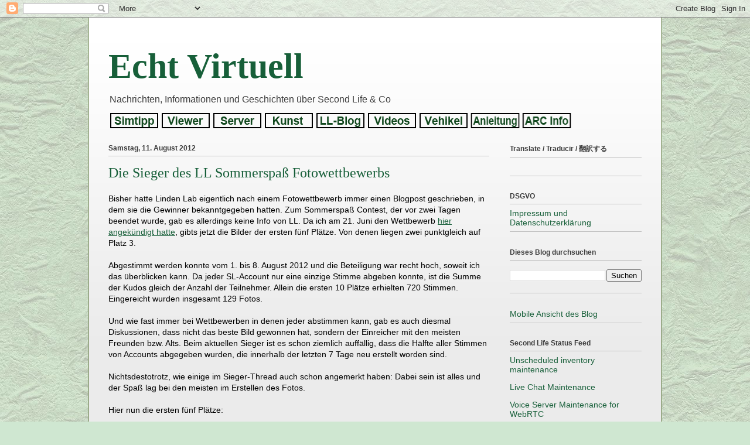

--- FILE ---
content_type: text/html; charset=UTF-8
request_url: https://echtvirtuell.blogspot.com/2012/08/die-sieger-des-ll-sommerspa.html
body_size: 24363
content:
<!DOCTYPE html>
<html class='v2' dir='ltr' lang='de' xmlns='http://www.w3.org/1999/xhtml' xmlns:b='http://www.google.com/2005/gml/b' xmlns:data='http://www.google.com/2005/gml/data' xmlns:expr='http://www.google.com/2005/gml/expr'>
<head>
<link href='https://www.blogger.com/static/v1/widgets/335934321-css_bundle_v2.css' rel='stylesheet' type='text/css'/>
<!-- Google tag (gtag.js) -->
<script async='async' src='https://www.googletagmanager.com/gtag/js?id=G-BJRB1GXGEF'></script>
<script>
  window.dataLayer = window.dataLayer || [];
  function gtag(){dataLayer.push(arguments);}
  gtag('js', new Date());

  gtag('config', 'G-BJRB1GXGEF');
</script>
<meta content='width=1100' name='viewport'/>
<meta content='text/html; charset=UTF-8' http-equiv='Content-Type'/>
<meta content='blogger' name='generator'/>
<link href='https://echtvirtuell.blogspot.com/favicon.ico' rel='icon' type='image/x-icon'/>
<link href='https://echtvirtuell.blogspot.com/2012/08/die-sieger-des-ll-sommerspa.html' rel='canonical'/>
<link rel="alternate" type="application/atom+xml" title="Echt Virtuell - Atom" href="https://echtvirtuell.blogspot.com/feeds/posts/default" />
<link rel="alternate" type="application/rss+xml" title="Echt Virtuell - RSS" href="https://echtvirtuell.blogspot.com/feeds/posts/default?alt=rss" />
<link rel="service.post" type="application/atom+xml" title="Echt Virtuell - Atom" href="https://www.blogger.com/feeds/5362807430632399140/posts/default" />

<link rel="alternate" type="application/atom+xml" title="Echt Virtuell - Atom" href="https://echtvirtuell.blogspot.com/feeds/4745401276716305718/comments/default" />
<!--Can't find substitution for tag [blog.ieCssRetrofitLinks]-->
<link href='https://blogger.googleusercontent.com/img/b/R29vZ2xl/AVvXsEhQOOASAVZrGjirky8cbfhzeAgqinbBo2n1V9D4DXF05Ivi78Im1KCLhzrzFfDKfSB0pxcwyacB_ZHXp5ON74uah9kiw9sF0LPZQssL4-Bflh4hDLzVPYfyDiyOj0id-fpbABDIGuFo2Ng/s1600/platz1.png' rel='image_src'/>
<meta content='https://echtvirtuell.blogspot.com/2012/08/die-sieger-des-ll-sommerspa.html' property='og:url'/>
<meta content='Die Sieger des LL Sommerspaß Fotowettbewerbs' property='og:title'/>
<meta content='Bisher hatte Linden Lab eigentlich nach einem Fotowettbewerb immer einen Blogpost geschrieben, in dem sie die Gewinner bekanntgegeben hatten...' property='og:description'/>
<meta content='https://blogger.googleusercontent.com/img/b/R29vZ2xl/AVvXsEhQOOASAVZrGjirky8cbfhzeAgqinbBo2n1V9D4DXF05Ivi78Im1KCLhzrzFfDKfSB0pxcwyacB_ZHXp5ON74uah9kiw9sF0LPZQssL4-Bflh4hDLzVPYfyDiyOj0id-fpbABDIGuFo2Ng/w1200-h630-p-k-no-nu/platz1.png' property='og:image'/>
<title>Echt Virtuell: Die Sieger des LL Sommerspaß Fotowettbewerbs</title>
<style id='page-skin-1' type='text/css'><!--
/*
-----------------------------------------------
Blogger Template Style
Name:     Ethereal
Designer: Jason Morrow
URL:      jasonmorrow.etsy.com
----------------------------------------------- */
/* Variable definitions
====================
<Variable name="keycolor" description="Main Color" type="color" default="#000000"/>
<Group description="Body Text" selector="body">
<Variable name="body.font" description="Font" type="font"
default="normal normal 13px Arial, Tahoma, Helvetica, FreeSans, sans-serif"/>
<Variable name="body.text.color" description="Text Color" type="color" default="#666666"/>
</Group>
<Group description="Background" selector=".body-fauxcolumns-outer">
<Variable name="body.background.color" description="Outer Background" type="color" default="#fb5e53"/>
<Variable name="content.background.color" description="Main Background" type="color" default="#ffffff"/>
<Variable name="body.border.color" description="Border Color" type="color" default="#fb5e53"/>
</Group>
<Group description="Links" selector=".main-inner">
<Variable name="link.color" description="Link Color" type="color" default="#2198a6"/>
<Variable name="link.visited.color" description="Visited Color" type="color" default="#4d469c"/>
<Variable name="link.hover.color" description="Hover Color" type="color" default="#175f39"/>
</Group>
<Group description="Blog Title" selector=".header h1">
<Variable name="header.font" description="Font" type="font"
default="normal normal 60px Times, 'Times New Roman', FreeSerif, serif"/>
<Variable name="header.text.color" description="Text Color" type="color" default="#ff8b8b"/>
</Group>
<Group description="Blog Description" selector=".header .description">
<Variable name="description.text.color" description="Description Color" type="color"
default="#666666"/>
</Group>
<Group description="Tabs Text" selector=".tabs-inner .widget li a">
<Variable name="tabs.font" description="Font" type="font"
default="normal normal 12px Arial, Tahoma, Helvetica, FreeSans, sans-serif"/>
<Variable name="tabs.selected.text.color" description="Selected Color" type="color" default="#ffffff"/>
<Variable name="tabs.text.color" description="Text Color" type="color" default="#000000"/>
</Group>
<Group description="Tabs Background" selector=".tabs-outer .PageList">
<Variable name="tabs.selected.background.color" description="Selected Color" type="color" default="#ffa183"/>
<Variable name="tabs.background.color" description="Background Color" type="color" default="#ffdfc7"/>
<Variable name="tabs.border.bevel.color" description="Bevel Color" type="color" default="#fb5e53"/>
</Group>
<Group description="Post Title" selector="h3.post-title, h4, h3.post-title a">
<Variable name="post.title.font" description="Font" type="font"
default="normal normal 24px Times, Times New Roman, serif"/>
<Variable name="post.title.text.color" description="Text Color" type="color" default="#2198a6"/>
</Group>
<Group description="Gadget Title" selector="h2">
<Variable name="widget.title.font" description="Title Font" type="font"
default="normal bold 12px Arial, Tahoma, Helvetica, FreeSans, sans-serif"/>
<Variable name="widget.title.text.color" description="Text Color" type="color" default="#000000"/>
<Variable name="widget.title.border.bevel.color" description="Bevel Color" type="color" default="#dbdbdb"/>
</Group>
<Group description="Accents" selector=".main-inner .widget">
<Variable name="widget.alternate.text.color" description="Alternate Color" type="color" default="#cccccc"/>
<Variable name="widget.border.bevel.color" description="Bevel Color" type="color" default="#dbdbdb"/>
</Group>
<Variable name="body.background" description="Body Background" type="background"
color="#cfe7d1" default="$(color) none repeat-x scroll top left"/>
<Variable name="body.background.gradient" description="Body Gradient Cap" type="url"
default="none"/>
<Variable name="body.background.imageBorder" description="Body Image Border" type="url"
default="none"/>
<Variable name="body.background.imageBorder.position.left" description="Body Image Border Left" type="length"
default="0"/>
<Variable name="body.background.imageBorder.position.right" description="Body Image Border Right" type="length"
default="0"/>
<Variable name="header.background.gradient" description="Header Background Gradient" type="url" default="none"/>
<Variable name="content.background.gradient" description="Content Gradient" type="url" default="none"/>
<Variable name="link.decoration" description="Link Decoration" type="string" default="none"/>
<Variable name="link.visited.decoration" description="Link Visited Decoration" type="string" default="none"/>
<Variable name="link.hover.decoration" description="Link Hover Decoration" type="string" default="underline"/>
<Variable name="widget.padding.top" description="Widget Padding Top" type="length" default="15px"/>
<Variable name="date.space" description="Date Space" type="length" default="15px"/>
<Variable name="post.first.padding.top" description="First Post Padding Top" type="length" default="0"/>
<Variable name="mobile.background.overlay" description="Mobile Background Overlay" type="string" default=""/>
<Variable name="mobile.background.size" description="Mobile Background Size" type="string" default="auto"/>
<Variable name="startSide" description="Side where text starts in blog language" type="automatic" default="left"/>
<Variable name="endSide" description="Side where text ends in blog language" type="automatic" default="right"/>
*/
/* Content
----------------------------------------------- */
body {
font: normal normal 14px Arial, Tahoma, Helvetica, FreeSans, sans-serif;
color: #000000;
background: #cfe7d1 url(//4.bp.blogspot.com/-86o-dPVWvJ8/Xl6CG6RQ-YI/AAAAAAABNyk/mWA_UyMAf-EEOxwNu9GFFf69DP_50RLdwCK4BGAYYCw/s0/wp4715561-edited.jpg) repeat fixed top center;
}
html body .content-outer {
min-width: 0;
max-width: 100%;
width: 100%;
}
a:link {
text-decoration: none;
color: #175f39;
}
a:visited {
text-decoration: none;
color: #1e2f0b;
}
a:hover {
text-decoration: underline;
color: #3c5f16;
}
.main-inner {
padding-top: 15px;
}
.body-fauxcolumn-outer {
background: transparent none repeat-x scroll top center;
}
.content-fauxcolumns .fauxcolumn-inner {
background: #ebebeb url(//www.blogblog.com/1kt/ethereal/white-fade.png) repeat-x scroll top left;
border-left: 1px solid #3c5f16;
border-right: 1px solid #3c5f16;
}
/* Flexible Background
----------------------------------------------- */
.content-fauxcolumn-outer .fauxborder-left {
width: 100%;
padding-left: 0;
margin-left: -0;
background-color: transparent;
background-image: none;
background-repeat: no-repeat;
background-position: left top;
}
.content-fauxcolumn-outer .fauxborder-right {
margin-right: -0;
width: 0;
background-color: transparent;
background-image: none;
background-repeat: no-repeat;
background-position: right top;
}
/* Columns
----------------------------------------------- */
.content-inner {
padding: 0;
}
/* Header
----------------------------------------------- */
.header-inner {
padding: 27px 0 3px;
}
.header-inner .section {
margin: 0 35px;
}
.Header h1 {
font: normal bold 60px Georgia, Utopia, 'Palatino Linotype', Palatino, serif;
color: #175f39;
}
.Header h1 a {
color: #175f39;
}
.Header .description {
font-size: 115%;
color: #3c3c3c;
}
.header-inner .Header .titlewrapper,
.header-inner .Header .descriptionwrapper {
padding-left: 0;
padding-right: 0;
margin-bottom: 0;
}
/* Tabs
----------------------------------------------- */
.tabs-outer {
position: relative;
background: transparent;
}
.tabs-cap-top, .tabs-cap-bottom {
position: absolute;
width: 100%;
}
.tabs-cap-bottom {
bottom: 0;
}
.tabs-inner {
padding: 0;
}
.tabs-inner .section {
margin: 0 35px;
}
*+html body .tabs-inner .widget li {
padding: 1px;
}
.PageList {
border-bottom: 1px solid #0b2f1c;
}
.tabs-inner .widget li.selected a,
.tabs-inner .widget li a:hover {
position: relative;
-moz-border-radius-topleft: 5px;
-moz-border-radius-topright: 5px;
-webkit-border-top-left-radius: 5px;
-webkit-border-top-right-radius: 5px;
-goog-ms-border-top-left-radius: 5px;
-goog-ms-border-top-right-radius: 5px;
border-top-left-radius: 5px;
border-top-right-radius: 5px;
background: #dbe7dc none ;
color: #175f39;
}
.tabs-inner .widget li a {
display: inline-block;
margin: 0;
margin-right: 1px;
padding: .65em 1.5em;
font: normal bold 14px Arial, Tahoma, Helvetica, FreeSans, sans-serif;
color: #3c3c3c;
background-color: #ffffff;
-moz-border-radius-topleft: 5px;
-moz-border-radius-topright: 5px;
-webkit-border-top-left-radius: 5px;
-webkit-border-top-right-radius: 5px;
-goog-ms-border-top-left-radius: 5px;
-goog-ms-border-top-right-radius: 5px;
border-top-left-radius: 5px;
border-top-right-radius: 5px;
}
/* Headings
----------------------------------------------- */
h2 {
font: normal bold 12px Verdana, Geneva, sans-serif;
color: #3c3c3c;
}
/* Widgets
----------------------------------------------- */
.main-inner .column-left-inner {
padding: 0 0 0 20px;
}
.main-inner .column-left-inner .section {
margin-right: 0;
}
.main-inner .column-right-inner {
padding: 0 20px 0 0;
}
.main-inner .column-right-inner .section {
margin-left: 0;
}
.main-inner .section {
padding: 0;
}
.main-inner .widget {
padding: 0 0 15px;
margin: 20px 0;
border-bottom: 1px solid #bebebe;
}
.main-inner .widget h2 {
margin: 0;
padding: .6em 0 .5em;
}
.footer-inner .widget h2 {
padding: 0 0 .4em;
}
.main-inner .widget h2 + div, .footer-inner .widget h2 + div {
padding-top: 15px;
}
.main-inner .widget .widget-content {
margin: 0;
padding: 15px 0 0;
}
.main-inner .widget ul, .main-inner .widget #ArchiveList ul.flat {
margin: -15px -15px -15px;
padding: 0;
list-style: none;
}
.main-inner .sidebar .widget h2 {
border-bottom: 1px solid #bebebe;
}
.main-inner .widget #ArchiveList {
margin: -15px 0 0;
}
.main-inner .widget ul li, .main-inner .widget #ArchiveList ul.flat li {
padding: .5em 15px;
text-indent: 0;
}
.main-inner .widget #ArchiveList ul li {
padding-top: .25em;
padding-bottom: .25em;
}
.main-inner .widget ul li:first-child, .main-inner .widget #ArchiveList ul.flat li:first-child {
border-top: none;
}
.main-inner .widget ul li:last-child, .main-inner .widget #ArchiveList ul.flat li:last-child {
border-bottom: none;
}
.main-inner .widget .post-body ul {
padding-left: 2.5em;
margin: .5em 0;
list-style: disc;
}
.main-inner .widget .post-body ul li {
padding: 0 0;
margin-bottom: .25em;
color: #000000;
border: none;
}
.footer-inner .widget ul {
padding: 0;
list-style: none;
}
.widget .zippy {
color: #3c5f16;
}
/* Posts
----------------------------------------------- */
.main.section {
margin: 0 20px;
}
body .main-inner .Blog {
padding: 0;
background-color: transparent;
border: none;
}
.main-inner .widget h2.date-header {
border-bottom: 1px solid #bebebe;
}
.date-outer {
position: relative;
margin: 15px 0 20px;
}
.date-outer:first-child {
margin-top: 0;
}
.date-posts {
clear: both;
}
.post-outer, .inline-ad {
border-bottom: 1px solid #bebebe;
padding: 30px 0;
}
.post-outer {
padding-bottom: 10px;
}
.post-outer:first-child {
padding-top: 0;
border-top: none;
}
.post-outer:last-child, .inline-ad:last-child {
border-bottom: none;
}
.post-body img {
padding: 0px;
}
h3.post-title, h4 {
font: normal normal 24px Georgia, Utopia, 'Palatino Linotype', Palatino, serif;
color: #175f39;
}
h3.post-title a {
font: normal normal 24px Georgia, Utopia, 'Palatino Linotype', Palatino, serif;
color: #175f39;
text-decoration: none;
}
h3.post-title a:hover {
color: #3c5f16;
text-decoration: underline;
}
.post-header {
margin: 0 0 1.5em;
}
.post-body {
line-height: 1.4;
}
.post-footer {
margin: 1.5em 0 0;
}
#blog-pager {
padding: 15px;
}
.blog-feeds, .post-feeds {
margin: 1em 0;
text-align: center;
}
.post-outer .comments {
margin-top: 2em;
}
/* Footer
----------------------------------------------- */
.footer-inner {
padding: 30px 0;
overflow: hidden;
}
/* Mobile
----------------------------------------------- */
body.mobile  {
padding: 0 10px;
background-size: auto
}
.mobile .body-fauxcolumn-outer {
background: ;
}
.mobile .content-fauxcolumns .fauxcolumn-inner {
opacity: 0.75;
}
.mobile .content-fauxcolumn-outer .fauxborder-right {
margin-right: 0;
}
.mobile-link-button {
background-color: #dbe7dc;
}
.mobile-link-button a:link, .mobile-link-button a:visited {
color: #175f39;
}
.mobile-index-contents {
color: #444444;
}
.mobile .body-fauxcolumn-outer {
background-size: 100% auto;
}
.mobile .mobile-date-outer {
border-bottom: transparent;
}
.mobile .PageList {
border-bottom: none;
}
.mobile .tabs-inner .section {
margin: 0;
}
.mobile .tabs-inner .PageList .widget-content {
background: #dbe7dc none;
color: #175f39;
}
.mobile .tabs-inner .PageList .widget-content .pagelist-arrow {
border-left: 1px solid #175f39;
}
.mobile .footer-inner {
overflow: visible;
}
body.mobile .AdSense {
margin: 0 -10px;
}
.post-body a{
text-decoration: underline !important;
}table.tr-caption-container {
margin-bottom: 1em;
padding: 0px;
}
--></style>
<style id='template-skin-1' type='text/css'><!--
body {
min-width: 980px;
}
.content-outer, .content-fauxcolumn-outer, .region-inner {
min-width: 980px;
max-width: 980px;
_width: 980px;
}
.main-inner .columns {
padding-left: 0px;
padding-right: 260px;
}
.main-inner .fauxcolumn-center-outer {
left: 0px;
right: 260px;
/* IE6 does not respect left and right together */
_width: expression(this.parentNode.offsetWidth -
parseInt("0px") -
parseInt("260px") + 'px');
}
.main-inner .fauxcolumn-left-outer {
width: 0px;
}
.main-inner .fauxcolumn-right-outer {
width: 260px;
}
.main-inner .column-left-outer {
width: 0px;
right: 100%;
margin-left: -0px;
}
.main-inner .column-right-outer {
width: 260px;
margin-right: -260px;
}
#layout {
min-width: 0;
}
#layout .content-outer {
min-width: 0;
width: 800px;
}
#layout .region-inner {
min-width: 0;
width: auto;
}
body#layout div.add_widget {
padding: 8px;
}
body#layout div.add_widget a {
margin-left: 32px;
}
--></style>
<style>
    body {background-image:url(\/\/4.bp.blogspot.com\/-86o-dPVWvJ8\/Xl6CG6RQ-YI\/AAAAAAABNyk\/mWA_UyMAf-EEOxwNu9GFFf69DP_50RLdwCK4BGAYYCw\/s0\/wp4715561-edited.jpg);}
    
@media (max-width: 200px) { body {background-image:url(\/\/4.bp.blogspot.com\/-86o-dPVWvJ8\/Xl6CG6RQ-YI\/AAAAAAABNyk\/mWA_UyMAf-EEOxwNu9GFFf69DP_50RLdwCK4BGAYYCw\/w200\/wp4715561-edited.jpg);}}
@media (max-width: 400px) and (min-width: 201px) { body {background-image:url(\/\/4.bp.blogspot.com\/-86o-dPVWvJ8\/Xl6CG6RQ-YI\/AAAAAAABNyk\/mWA_UyMAf-EEOxwNu9GFFf69DP_50RLdwCK4BGAYYCw\/w400\/wp4715561-edited.jpg);}}
@media (max-width: 800px) and (min-width: 401px) { body {background-image:url(\/\/4.bp.blogspot.com\/-86o-dPVWvJ8\/Xl6CG6RQ-YI\/AAAAAAABNyk\/mWA_UyMAf-EEOxwNu9GFFf69DP_50RLdwCK4BGAYYCw\/w800\/wp4715561-edited.jpg);}}
@media (max-width: 1200px) and (min-width: 801px) { body {background-image:url(\/\/4.bp.blogspot.com\/-86o-dPVWvJ8\/Xl6CG6RQ-YI\/AAAAAAABNyk\/mWA_UyMAf-EEOxwNu9GFFf69DP_50RLdwCK4BGAYYCw\/w1200\/wp4715561-edited.jpg);}}
/* Last tag covers anything over one higher than the previous max-size cap. */
@media (min-width: 1201px) { body {background-image:url(\/\/4.bp.blogspot.com\/-86o-dPVWvJ8\/Xl6CG6RQ-YI\/AAAAAAABNyk\/mWA_UyMAf-EEOxwNu9GFFf69DP_50RLdwCK4BGAYYCw\/w1600\/wp4715561-edited.jpg);}}
  </style>
<script type='text/javascript'>
        (function(i,s,o,g,r,a,m){i['GoogleAnalyticsObject']=r;i[r]=i[r]||function(){
        (i[r].q=i[r].q||[]).push(arguments)},i[r].l=1*new Date();a=s.createElement(o),
        m=s.getElementsByTagName(o)[0];a.async=1;a.src=g;m.parentNode.insertBefore(a,m)
        })(window,document,'script','https://www.google-analytics.com/analytics.js','ga');
        ga('create', 'UA-132737895-1', 'auto', 'blogger');
        ga('blogger.send', 'pageview');
      </script>
<link href='https://www.blogger.com/dyn-css/authorization.css?targetBlogID=5362807430632399140&amp;zx=4a1979a1-8344-40a9-97bf-25534b2240d8' media='none' onload='if(media!=&#39;all&#39;)media=&#39;all&#39;' rel='stylesheet'/><noscript><link href='https://www.blogger.com/dyn-css/authorization.css?targetBlogID=5362807430632399140&amp;zx=4a1979a1-8344-40a9-97bf-25534b2240d8' rel='stylesheet'/></noscript>
<meta name='google-adsense-platform-account' content='ca-host-pub-1556223355139109'/>
<meta name='google-adsense-platform-domain' content='blogspot.com'/>

</head>
<body class='loading'>
<div class='navbar section' id='navbar' name='Navbar'><div class='widget Navbar' data-version='1' id='Navbar1'><script type="text/javascript">
    function setAttributeOnload(object, attribute, val) {
      if(window.addEventListener) {
        window.addEventListener('load',
          function(){ object[attribute] = val; }, false);
      } else {
        window.attachEvent('onload', function(){ object[attribute] = val; });
      }
    }
  </script>
<div id="navbar-iframe-container"></div>
<script type="text/javascript" src="https://apis.google.com/js/platform.js"></script>
<script type="text/javascript">
      gapi.load("gapi.iframes:gapi.iframes.style.bubble", function() {
        if (gapi.iframes && gapi.iframes.getContext) {
          gapi.iframes.getContext().openChild({
              url: 'https://www.blogger.com/navbar/5362807430632399140?po\x3d4745401276716305718\x26origin\x3dhttps://echtvirtuell.blogspot.com',
              where: document.getElementById("navbar-iframe-container"),
              id: "navbar-iframe"
          });
        }
      });
    </script><script type="text/javascript">
(function() {
var script = document.createElement('script');
script.type = 'text/javascript';
script.src = '//pagead2.googlesyndication.com/pagead/js/google_top_exp.js';
var head = document.getElementsByTagName('head')[0];
if (head) {
head.appendChild(script);
}})();
</script>
</div></div>
<div class='body-fauxcolumns'>
<div class='fauxcolumn-outer body-fauxcolumn-outer'>
<div class='cap-top'>
<div class='cap-left'></div>
<div class='cap-right'></div>
</div>
<div class='fauxborder-left'>
<div class='fauxborder-right'></div>
<div class='fauxcolumn-inner'>
</div>
</div>
<div class='cap-bottom'>
<div class='cap-left'></div>
<div class='cap-right'></div>
</div>
</div>
</div>
<div class='content'>
<div class='content-fauxcolumns'>
<div class='fauxcolumn-outer content-fauxcolumn-outer'>
<div class='cap-top'>
<div class='cap-left'></div>
<div class='cap-right'></div>
</div>
<div class='fauxborder-left'>
<div class='fauxborder-right'></div>
<div class='fauxcolumn-inner'>
</div>
</div>
<div class='cap-bottom'>
<div class='cap-left'></div>
<div class='cap-right'></div>
</div>
</div>
</div>
<div class='content-outer'>
<div class='content-cap-top cap-top'>
<div class='cap-left'></div>
<div class='cap-right'></div>
</div>
<div class='fauxborder-left content-fauxborder-left'>
<div class='fauxborder-right content-fauxborder-right'></div>
<div class='content-inner'>
<header>
<div class='header-outer'>
<div class='header-cap-top cap-top'>
<div class='cap-left'></div>
<div class='cap-right'></div>
</div>
<div class='fauxborder-left header-fauxborder-left'>
<div class='fauxborder-right header-fauxborder-right'></div>
<div class='region-inner header-inner'>
<div class='header section' id='header' name='Header'><div class='widget Header' data-version='1' id='Header1'>
<div id='header-inner'>
<div class='titlewrapper'>
<h1 class='title'>
<a href='https://echtvirtuell.blogspot.com/'>
Echt Virtuell
</a>
</h1>
</div>
<div class='descriptionwrapper'>
<p class='description'><span>Nachrichten, Informationen und Geschichten über Second Life &amp; Co</span></p>
</div>
</div>
</div></div>
</div>
</div>
<div class='header-cap-bottom cap-bottom'>
<div class='cap-left'></div>
<div class='cap-right'></div>
</div>
</div>
</header>
<div class='tabs-outer'>
<div class='tabs-cap-top cap-top'>
<div class='cap-left'></div>
<div class='cap-right'></div>
</div>
<div class='fauxborder-left tabs-fauxborder-left'>
<div class='fauxborder-right tabs-fauxborder-right'></div>
<div class='region-inner tabs-inner'>
<div class='tabs section' id='crosscol' name='Spaltenübergreifend'><div class='widget HTML' data-version='1' id='HTML1'>
<h2 class='title'>Registerkarten</h2>
<div class='widget-content'>
<script type="text/javascript">
Normal1 = new Image();
Normal1.src = "https://blogger.googleusercontent.com/img/b/R29vZ2xl/AVvXsEj22bJriQ6XDmcsf_gzHkwGgH7Rik5fBdpL8MmHDJFnTv6bOov7wG3F8FAo_nsNdTSuXq2C4tAMXxoEzfnhbjbsC7tCd1ROwUfSA-wBQvv8BMFiJN3lT0qJZMKL_5Frs77lvqMKDut93Rc/s128/Simtipp.gif";
Highlight1 = new Image();
Highlight1.src = "https://blogger.googleusercontent.com/img/b/R29vZ2xl/AVvXsEhlgfAda9zKrH4sTYT6QTBVtkqUrtx3j-HSntYKOHgC4302Jh2XkjB917MuZsd9ocL-Rz9ZYJyyq5aty9vJXTOMvsu2FC9znMJ-Y9WZ7AsIW-ZUv2ipk9EcPbW83iHJXER084Um97ignR4/s88/Simtipp_i.gif";

Normal2 = new Image();
Normal2.src = "https://blogger.googleusercontent.com/img/b/R29vZ2xl/AVvXsEiQysuXl3A4WcjddF6DspSqXCSVAnmwyV_dkpM81t9D2D88qnqPjaXTCXKVcdTaWDX7vQF8Ng_bdVUoa13QcM4quVoua6hYJCZsFMAu9M-ZmxKypclX0eWnvZ4idp6MQzFnN3_xEIoyqQ0/s128/Viewer.gif";
Highlight2 = new Image();
Highlight2.src = "https://blogger.googleusercontent.com/img/b/R29vZ2xl/AVvXsEiW-eBQGTIzPC3iADevP0b3YH7beiSp_OHQ8WlSqWO5xuhi2l3UuTdF-M03BT226GQEb_bhiNcoe0NvYj00lm5oAsHQUW83v_F7bstfTEE8tP0T2s5FuPBZp2HCQ7Lnvd3BW97MuVBafb0/s128/Viewer_i.gif";

Normal3 = new Image();
Normal3.src = "https://blogger.googleusercontent.com/img/b/R29vZ2xl/AVvXsEik8mrptmrDIEkx9rth96kknjIoXswPfzuYFASNlfrscfeGaJ3vyBz6aU0ArojbwM1od7GzC71pSeEiX-N0beJwyuzU8QKW_8zPkzf3TtE90vAm4HjwpXinejZ8AJzo-c-Y3izhK3rMxqM/s128/Server.gif";
Highlight3 = new Image();
Highlight3.src = "https://blogger.googleusercontent.com/img/b/R29vZ2xl/AVvXsEhuwLtjmKngYu8EsgScamxCkyq9_TI6LJQ181-4hhbU3s3c6_7oQY1qx2PwXFX6NS-G6TJskjt6Ik88t9WNC35GzWf4uSBgY9mlYCW0WT85X0VN67eLPIJmlzKvUwbZVEZcYfbA0sDVR6I/s128/Server_i.gif";

Normal4 = new Image();
Normal4.src = "https://blogger.googleusercontent.com/img/b/R29vZ2xl/AVvXsEiEkj7_kLnaMgcRZgNJBBPlv9a4Z7ZMeT7adv7XBVmF5QK-EK-fLSiCW0JbCGuNFCLaVWKy_WeGaZSrZYJr6SeFDjgWXQ26M8cy5xzbMY6Vm_g_3mKXc95SKEZGj6GioH_Y4cSaaBtTJlA/s128/Kunst.gif";
Highlight4 = new Image();
Highlight4.src = "https://blogger.googleusercontent.com/img/b/R29vZ2xl/AVvXsEhv7sAorJVqpyYb27phgi7crELjw8iQMOs7b9-apqaGTqYXoWYafVFtK24O_iWCZxSzFr9MvDrUuQGqKUw_uq73aYMMu3lYRNNSwNiopnd6KtIr3Iw9VMmzYDSd61J1MIFJE6Rt6in2t3U/s128/Kunst_i.gif";

Normal5 = new Image();
Normal5.src = "https://blogger.googleusercontent.com/img/b/R29vZ2xl/AVvXsEgcIrwr-2a8blFjBVbBsFH_mXYUefl4_HHO8uRDVLNxRO_MfWKaSOPJihLQ1Dc0dkLEN679kPM62lKAaStocgiuPWxnnhSU2QR5WSE1VhpleCdPSblVmS4cZgQefGouD-OKebio5hJKhVQ/s128/LLBlog.gif";
Highlight5 = new Image();
Highlight5.src = "https://blogger.googleusercontent.com/img/b/R29vZ2xl/AVvXsEgSvx34ePK451N5RnKPtL7wdxhKH7zZbvcFna97lcO2YlsUWwVf1mZ5vy0EhtNmFKeet3BLT0VrF63vRtnpasU5UlQDuCgznqGo0nspGsRvQjQwEvRovl5hwtbPmzXmtFajMwLLbP1zS38/s128/LLBlog_i.gif";

Normal6 = new Image();
Normal6.src = "https://blogger.googleusercontent.com/img/b/R29vZ2xl/AVvXsEiWnhrFjDDCXG2w3JB6GtqLpE9AxAHLueAj1UWzWJUkcj0plZwmHeXFg-5F5uQUfAeV9OtF8qMc4RyXWZoi67edDOLs7ztbNUgwW8nchL-dcBa4uSksCITHEyHhvR-7oPKydqFgippIGE0/s128/Videos.gif";
Highlight6 = new Image();
Highlight6.src = "https://blogger.googleusercontent.com/img/b/R29vZ2xl/AVvXsEgR7aqlW49-_-22zsGaA5A0R55AvEGWp74Vym8hR65I0NoSthd_9QLN06vX8cFSmu16jat-WEotOW1AYZ_O49hDGln1IN6Fg7kkIuZN_nmkduYbzcSava4xMX8s3JXrM_863g4RboqYerU/s128/Videos_i.gif";

Normal7 = new Image();
Normal7.src = "https://blogger.googleusercontent.com/img/b/R29vZ2xl/AVvXsEhEs6k98Gem4h-AeMYOyUWE03MBcX02G5ekGmIiQKU7TroER0Ae7qvNIDS_0g8bvt3f7RIOykbIAS5XuGl_r_ZKjQ56WaihALZnR6Kv0Pjac6FwFXsZUhw0chh4MdPVdGCYEWqTBdMHG54/s128/Vehikel.gif";
Highlight7 = new Image();
Highlight7.src = "https://blogger.googleusercontent.com/img/b/R29vZ2xl/AVvXsEhSMYgmUhp6V1whAzkkL87yBghy-IOaFYmjRlugbrcc-3W3XPfS3dB4nH18tm11Riu0ih-yDXCYSe0euieXXrjBtAhvUcNVbeDNwj7nNExpVcNQtsqndRIjUo9MnGQ75T9COBC-yKjEtJg/s128/Vehikel_i.gif";

Normal8 = new Image();
Normal8.src = "https://blogger.googleusercontent.com/img/b/R29vZ2xl/AVvXsEhI-1kaztdqd25AyNDMLuzIw1qxkBcHoxEEBUhe-s01QlNFixft9Kd8C7WTmTVO0M-iWlcAUBhZReCFBzuRfb-ULIlhad015e1ePfr0uxnbU0V8s_7hRjq5S0PmYnR7w_dU7tH2iNzGKFc/s128/Anleitung.gif";
Highlight8 = new Image();
Highlight8.src = "https://blogger.googleusercontent.com/img/b/R29vZ2xl/AVvXsEgjmtG3vp0f-mtmTarUdq4O80bZkKy59gGy8BNTt2U6u4QmItmSOYPvWr_Y1zsZyd4-8Fsj8mE3G_biiaHZgpBIra155IbG_qP7xlUcKu1n5xOczZmNZIQWjkvttXNPMG2zl1c-kDkOPUA/s128/Anleitung_i.gif";

Normal9 = new Image();
Normal9.src = "https://blogger.googleusercontent.com/img/b/R29vZ2xl/AVvXsEjWiCXlp5kT4EMhnsesXAucWFIXA0KDxMvGUug-XKCy0_wJGEDWHtZ6QEaOUKzyId-GsC8MNTX4raGJzXciheoBCZ2pPP238LlEERoentSQZZwqinI17lRNTBX1t-h8_FIfmUBFGVyw0ys/s128/ARC-Info.gif";
Highlight9 = new Image();
Highlight9.src = "https://blogger.googleusercontent.com/img/b/R29vZ2xl/AVvXsEibRzLFc4Sb_Ufdvl05w_xEw9hVT0DfsFkZggnKRFwezt2bICRP8bsfMFDsqTS0ql0mQYkBT21cVM7aCbJHshwdoIYaMt1szm26sDjAgUr83V0Pbi_WoCC5DLUy9yyiy0WyCcyL7qicRBI/s128/ARC-Info_i.gif";

function Bildwechsel (Bildnr, Bildobjekt) {
  window.document.images[Bildnr].src = Bildobjekt.src;
}
</script>

<a href="http://echtvirtuell.blogspot.com/search/label/Simtipp" onmouseover="Bildwechsel(0, Highlight1)" onmouseout="Bildwechsel(0, Normal1)"><img src="https://blogger.googleusercontent.com/img/b/R29vZ2xl/AVvXsEj22bJriQ6XDmcsf_gzHkwGgH7Rik5fBdpL8MmHDJFnTv6bOov7wG3F8FAo_nsNdTSuXq2C4tAMXxoEzfnhbjbsC7tCd1ROwUfSA-wBQvv8BMFiJN3lT0qJZMKL_5Frs77lvqMKDut93Rc/s128/Simtipp.gif" width="88" height="26" border="0" alt="Simtipp" /></a><a href="http://echtvirtuell.blogspot.com/search/label/Viewer" onmouseover="Bildwechsel(1, Highlight2)" onmouseout="Bildwechsel(1, Normal2)"><img src="https://blogger.googleusercontent.com/img/b/R29vZ2xl/AVvXsEiQysuXl3A4WcjddF6DspSqXCSVAnmwyV_dkpM81t9D2D88qnqPjaXTCXKVcdTaWDX7vQF8Ng_bdVUoa13QcM4quVoua6hYJCZsFMAu9M-ZmxKypclX0eWnvZ4idp6MQzFnN3_xEIoyqQ0/s128/Viewer.gif" width="88" height="26" border="0" alt="Viewer" /></a><a href="http://echtvirtuell.blogspot.com/search/label/Server" onmouseover="Bildwechsel(2, Highlight3)" onmouseout="Bildwechsel(2, Normal3)"><img src="https://blogger.googleusercontent.com/img/b/R29vZ2xl/AVvXsEik8mrptmrDIEkx9rth96kknjIoXswPfzuYFASNlfrscfeGaJ3vyBz6aU0ArojbwM1od7GzC71pSeEiX-N0beJwyuzU8QKW_8zPkzf3TtE90vAm4HjwpXinejZ8AJzo-c-Y3izhK3rMxqM/s128/Server.gif" width="88" height="26" border="0" alt="Server" /></a><a href="http://echtvirtuell.blogspot.com/search/label/Kunst" onmouseover="Bildwechsel(3, Highlight4)" onmouseout="Bildwechsel(3, Normal4)"><img src="https://blogger.googleusercontent.com/img/b/R29vZ2xl/AVvXsEiEkj7_kLnaMgcRZgNJBBPlv9a4Z7ZMeT7adv7XBVmF5QK-EK-fLSiCW0JbCGuNFCLaVWKy_WeGaZSrZYJr6SeFDjgWXQ26M8cy5xzbMY6Vm_g_3mKXc95SKEZGj6GioH_Y4cSaaBtTJlA/s128/Kunst.gif" width="88" height="26" border="0" alt="Kunst" /></a><a href="http://echtvirtuell.blogspot.com/search/label/Blog-%C3%9Cbersetzung" onmouseover="Bildwechsel(4, Highlight5)" onmouseout="Bildwechsel(4, Normal5)"><img src="https://blogger.googleusercontent.com/img/b/R29vZ2xl/AVvXsEgcIrwr-2a8blFjBVbBsFH_mXYUefl4_HHO8uRDVLNxRO_MfWKaSOPJihLQ1Dc0dkLEN679kPM62lKAaStocgiuPWxnnhSU2QR5WSE1VhpleCdPSblVmS4cZgQefGouD-OKebio5hJKhVQ/s128/LLBlog.gif" width="88" height="26" border="0" alt="LL-Blog" /></a><a href="http://echtvirtuell.blogspot.com/search/label/Video" onmouseover="Bildwechsel(5, Highlight6)" onmouseout="Bildwechsel(5, Normal6)"><img src="https://blogger.googleusercontent.com/img/b/R29vZ2xl/AVvXsEiWnhrFjDDCXG2w3JB6GtqLpE9AxAHLueAj1UWzWJUkcj0plZwmHeXFg-5F5uQUfAeV9OtF8qMc4RyXWZoi67edDOLs7ztbNUgwW8nchL-dcBa4uSksCITHEyHhvR-7oPKydqFgippIGE0/s128/Videos.gif" width="88" height="26" border="0" alt="Videos" /></a><a href="http://echtvirtuell.blogspot.com/search/label/Vehikel" onmouseover="Bildwechsel(6, Highlight7)" onmouseout="Bildwechsel(6, Normal7)"><img src="https://blogger.googleusercontent.com/img/b/R29vZ2xl/AVvXsEhEs6k98Gem4h-AeMYOyUWE03MBcX02G5ekGmIiQKU7TroER0Ae7qvNIDS_0g8bvt3f7RIOykbIAS5XuGl_r_ZKjQ56WaihALZnR6Kv0Pjac6FwFXsZUhw0chh4MdPVdGCYEWqTBdMHG54/s128/Vehikel.gif" width="88" height="26" border="0" alt="Vehikel" /></a><a href="http://echtvirtuell.blogspot.com/search/label/Anleitung" onmouseover="Bildwechsel(7, Highlight8)" onmouseout="Bildwechsel(7, Normal8)"><img src="https://blogger.googleusercontent.com/img/b/R29vZ2xl/AVvXsEhI-1kaztdqd25AyNDMLuzIw1qxkBcHoxEEBUhe-s01QlNFixft9Kd8C7WTmTVO0M-iWlcAUBhZReCFBzuRfb-ULIlhad015e1ePfr0uxnbU0V8s_7hRjq5S0PmYnR7w_dU7tH2iNzGKFc/s128/Anleitung.gif" width="88" height="26" border="0" alt="Anleitung" /></a><a href="http://echtvirtuell.blogspot.de/2016/09/avatar-rendering-complexity-ubersicht.html" onmouseover="Bildwechsel(8, Highlight9)" onmouseout="Bildwechsel(8, Normal9)"><img src="https://blogger.googleusercontent.com/img/b/R29vZ2xl/AVvXsEjWiCXlp5kT4EMhnsesXAucWFIXA0KDxMvGUug-XKCy0_wJGEDWHtZ6QEaOUKzyId-GsC8MNTX4raGJzXciheoBCZ2pPP238LlEERoentSQZZwqinI17lRNTBX1t-h8_FIfmUBFGVyw0ys/s128/ARC-Info.gif" width="88" height="26" border="0" alt="ARC" /></a>
</div>
<div class='clear'></div>
</div></div>
<div class='tabs no-items section' id='crosscol-overflow' name='Cross-Column 2'></div>
</div>
</div>
<div class='tabs-cap-bottom cap-bottom'>
<div class='cap-left'></div>
<div class='cap-right'></div>
</div>
</div>
<div class='main-outer'>
<div class='main-cap-top cap-top'>
<div class='cap-left'></div>
<div class='cap-right'></div>
</div>
<div class='fauxborder-left main-fauxborder-left'>
<div class='fauxborder-right main-fauxborder-right'></div>
<div class='region-inner main-inner'>
<div class='columns fauxcolumns'>
<div class='fauxcolumn-outer fauxcolumn-center-outer'>
<div class='cap-top'>
<div class='cap-left'></div>
<div class='cap-right'></div>
</div>
<div class='fauxborder-left'>
<div class='fauxborder-right'></div>
<div class='fauxcolumn-inner'>
</div>
</div>
<div class='cap-bottom'>
<div class='cap-left'></div>
<div class='cap-right'></div>
</div>
</div>
<div class='fauxcolumn-outer fauxcolumn-left-outer'>
<div class='cap-top'>
<div class='cap-left'></div>
<div class='cap-right'></div>
</div>
<div class='fauxborder-left'>
<div class='fauxborder-right'></div>
<div class='fauxcolumn-inner'>
</div>
</div>
<div class='cap-bottom'>
<div class='cap-left'></div>
<div class='cap-right'></div>
</div>
</div>
<div class='fauxcolumn-outer fauxcolumn-right-outer'>
<div class='cap-top'>
<div class='cap-left'></div>
<div class='cap-right'></div>
</div>
<div class='fauxborder-left'>
<div class='fauxborder-right'></div>
<div class='fauxcolumn-inner'>
</div>
</div>
<div class='cap-bottom'>
<div class='cap-left'></div>
<div class='cap-right'></div>
</div>
</div>
<!-- corrects IE6 width calculation -->
<div class='columns-inner'>
<div class='column-center-outer'>
<div class='column-center-inner'>
<div class='main section' id='main' name='Hauptbereich'><div class='widget Blog' data-version='1' id='Blog1'>
<div class='blog-posts hfeed'>

          <div class="date-outer">
        
<h2 class='date-header'><span>Samstag, 11. August 2012</span></h2>

          <div class="date-posts">
        
<div class='post-outer'>
<div class='post hentry'>
<a name='4745401276716305718'></a>
<h3 class='post-title entry-title'>
Die Sieger des LL Sommerspaß Fotowettbewerbs
</h3>
<div class='post-header'>
<div class='post-header-line-1'></div>
</div>
<div class='post-body entry-content' id='post-body-4745401276716305718'>
Bisher hatte Linden Lab eigentlich nach einem Fotowettbewerb immer einen Blogpost geschrieben, in dem sie die Gewinner bekanntgegeben hatten. Zum Sommerspaß Contest, der vor zwei Tagen beendet wurde, gab es allerdings keine Info von LL. Da ich am 21. Juni den Wettbewerb <a href="http://echtvirtuell.blogspot.de/2012/06/ll-blog-sommerspa-fotowettbewerb-5000-l.html" target="_blank">hier angekündigt hatte</a>, gibts jetzt die Bilder der ersten fünf Plätze. Von denen liegen zwei punktgleich auf Platz 3.<br />
<br />
Abgestimmt werden konnte vom 1. bis 8. August 2012 und die Beteiligung war recht hoch, soweit ich das überblicken kann. Da jeder SL-Account nur eine einzige Stimme abgeben konnte, ist die Summe der Kudos gleich der Anzahl der Teilnehmer. Allein die ersten 10 Plätze erhielten 720 Stimmen. Eingereicht wurden insgesamt 129 Fotos.<br />
<br />
Und wie fast immer bei Wettbewerben in denen jeder abstimmen kann, gab es auch diesmal Diskussionen, dass nicht das beste Bild gewonnen hat, sondern der Einreicher mit den meisten Freunden bzw. Alts. Beim aktuellen Sieger ist es schon ziemlich auffällig, dass die Hälfte aller Stimmen von Accounts abgegeben wurden, die innerhalb der letzten 7 Tage neu erstellt worden sind.<br />
<br />
Nichtsdestotrotz, wie einige im Sieger-Thread auch schon angemerkt haben: Dabei sein ist alles und der Spaß lag bei den meisten im Erstellen des Fotos.<br />
<br />
Hier nun die ersten fünf Plätze:<br />
<br />
<b>Platz 1:</b> Infinity Riddler mit "Sea Dragon &amp; Merman in magical summer sunset"<br />
<br />
<table align="center" cellpadding="0" cellspacing="0" class="tr-caption-container" style="margin-left: auto; margin-right: auto; text-align: center;"><tbody>
<tr><td style="text-align: center;"><a href="https://blogger.googleusercontent.com/img/b/R29vZ2xl/AVvXsEhQOOASAVZrGjirky8cbfhzeAgqinbBo2n1V9D4DXF05Ivi78Im1KCLhzrzFfDKfSB0pxcwyacB_ZHXp5ON74uah9kiw9sF0LPZQssL4-Bflh4hDLzVPYfyDiyOj0id-fpbABDIGuFo2Ng/s1600/platz1.png" imageanchor="1" style="margin-left: auto; margin-right: auto;"><img border="0" data-original-height="405" data-original-width="570" src="https://blogger.googleusercontent.com/img/b/R29vZ2xl/AVvXsEhQOOASAVZrGjirky8cbfhzeAgqinbBo2n1V9D4DXF05Ivi78Im1KCLhzrzFfDKfSB0pxcwyacB_ZHXp5ON74uah9kiw9sF0LPZQssL4-Bflh4hDLzVPYfyDiyOj0id-fpbABDIGuFo2Ng/s1600/platz1.png" /></a></td></tr>
<tr><td class="tr-caption" style="text-align: center;"><i>Quelle: <a href="http://community.secondlife.com/t5/Summer-Fun-Photo-Contest/Sea-Dragon-amp-Merman-in-magical-summer-sunset/cns-p/1619199" target="_blank">Summer Fun Photo Contest</a></i> / 205 Stimmen</td></tr>
</tbody></table>
<br />
<b>Platz 2:</b> Kamelia Snowfield mit "Playfull Summer"<br />
<br />
<table align="center" cellpadding="0" cellspacing="0" class="tr-caption-container" style="margin-left: auto; margin-right: auto; text-align: center;"><tbody>
<tr><td style="text-align: center;"><a href="https://blogger.googleusercontent.com/img/b/R29vZ2xl/AVvXsEh8Z4Y2aJ9aYQF9ZekQNz1rq5CttHCFLoAUr_yF5FuWYr2mM0kSqhmTjdo6V3BXospkiack3LDgHomOt9aitaqcGNJgvcFqx2mnaz5c29EEXQkfcPc8Kfj6j2FBfI8U5Af8E3F8CoZwaZY/s1600/Platz2.jpg" imageanchor="1" style="margin-left: auto; margin-right: auto;"><img border="0" data-original-height="500" data-original-width="500" src="https://blogger.googleusercontent.com/img/b/R29vZ2xl/AVvXsEh8Z4Y2aJ9aYQF9ZekQNz1rq5CttHCFLoAUr_yF5FuWYr2mM0kSqhmTjdo6V3BXospkiack3LDgHomOt9aitaqcGNJgvcFqx2mnaz5c29EEXQkfcPc8Kfj6j2FBfI8U5Af8E3F8CoZwaZY/s1600/Platz2.jpg" /></a></td></tr>
<tr><td class="tr-caption" style="text-align: center;"><i>Quelle: <a href="http://community.secondlife.com/t5/Summer-Fun-Photo-Contest/Playfull-Summer/cns-p/1619005" target="_blank">Summer Fun Photo Contest</a></i> / 103 Stimmen</td></tr>
</tbody></table>
<br />
<b>Platz 3:</b> Hilroy Clip mit "Lost at Sea"<br />
<br />
<table align="center" cellpadding="0" cellspacing="0" class="tr-caption-container" style="margin-left: auto; margin-right: auto; text-align: center;"><tbody>
<tr><td style="text-align: center;"><a href="https://blogger.googleusercontent.com/img/b/R29vZ2xl/AVvXsEiXlZAXD8benpEGAmEmk9dJ_kvb2wsmaZtKlb9IA8dmON6Xo7NGQRROkcfb3HfX11If3P0n9wdXaXC5IcYAw4n25G8uTn7aLpbQMQMMPRl3dmrF6U6L_yNbuRKbTppTY3ZUCu8YdZhcnYI/s1600/platz3.jpg" imageanchor="1" style="margin-left: auto; margin-right: auto;"><img border="0" data-original-height="376" data-original-width="500" src="https://blogger.googleusercontent.com/img/b/R29vZ2xl/AVvXsEiXlZAXD8benpEGAmEmk9dJ_kvb2wsmaZtKlb9IA8dmON6Xo7NGQRROkcfb3HfX11If3P0n9wdXaXC5IcYAw4n25G8uTn7aLpbQMQMMPRl3dmrF6U6L_yNbuRKbTppTY3ZUCu8YdZhcnYI/s1600/platz3.jpg" /></a></td></tr>
<tr><td class="tr-caption" style="text-align: center;"><i>Quelle: <a href="http://community.secondlife.com/t5/Summer-Fun-Photo-Contest/Lost-at-Sea/cns-p/1610833" target="_blank">Summer Fun Photo Contest</a></i> / 97 Stimmen</td></tr>
</tbody></table>
<br />
<b>Platz 3:</b> DoctorHawk mit "Our summer time"<br />
<br />
<table align="center" cellpadding="0" cellspacing="0" class="tr-caption-container" style="margin-left: auto; margin-right: auto; text-align: center;"><tbody>
<tr><td style="text-align: center;"><a href="https://blogger.googleusercontent.com/img/b/R29vZ2xl/AVvXsEiEqeODun-gDWedON8V7dVQ2pIQrCIAgzMidHv5cF9xkY1QfZT9EbW2sH0tEotkghcYFtyPrUk4A5t_K-7r5h3jBATX6_R9KA4YJrjZZ4Myo4SLLIkL-UzsfUTiaRWc8ZafdhrAV8rW1J4/s1600/platz4.jpg" imageanchor="1" style="margin-left: auto; margin-right: auto;"><img border="0" data-original-height="329" data-original-width="564" src="https://blogger.googleusercontent.com/img/b/R29vZ2xl/AVvXsEiEqeODun-gDWedON8V7dVQ2pIQrCIAgzMidHv5cF9xkY1QfZT9EbW2sH0tEotkghcYFtyPrUk4A5t_K-7r5h3jBATX6_R9KA4YJrjZZ4Myo4SLLIkL-UzsfUTiaRWc8ZafdhrAV8rW1J4/s1600/platz4.jpg" /></a></td></tr>
<tr><td class="tr-caption" style="text-align: center;"><i>Quelle: <a href="http://community.secondlife.com/t5/Summer-Fun-Photo-Contest/Our-summer-time/cns-p/1617501" target="_blank">Summer Fun Photo Contest</a></i> / 97 Stimmen</td></tr>
</tbody></table>
<br />
<b>Platz 5:</b> isabela Pinelli mit "Mother and baby in the summer"<br />
<br />
<table align="center" cellpadding="0" cellspacing="0" class="tr-caption-container" style="margin-left: auto; margin-right: auto; text-align: center;"><tbody>
<tr><td style="text-align: center;"><a href="https://blogger.googleusercontent.com/img/b/R29vZ2xl/AVvXsEj1nQ0avWvftNCjzGjQXnyjgdUsHbRfEQ9_AqhkmEHgHRw8exljWl1Ano0_So5AkHnY1qqlQZBOXI7B7oyX7ExeIFJO7ZarzO_Ua5ffve4FXyNFg0A97cBowz2FuxwNHH8i4sMaJFwWSbk/s1600/platz5.jpg" imageanchor="1" style="margin-left: auto; margin-right: auto;"><img border="0" data-original-height="500" data-original-width="500" height="400" src="https://blogger.googleusercontent.com/img/b/R29vZ2xl/AVvXsEj1nQ0avWvftNCjzGjQXnyjgdUsHbRfEQ9_AqhkmEHgHRw8exljWl1Ano0_So5AkHnY1qqlQZBOXI7B7oyX7ExeIFJO7ZarzO_Ua5ffve4FXyNFg0A97cBowz2FuxwNHH8i4sMaJFwWSbk/s320/platz5.jpg" width="500" /></a></td></tr>
<tr><td class="tr-caption" style="text-align: center;"><i>Quelle: <a href="http://community.secondlife.com/t5/Summer-Fun-Photo-Contest/Mother-and-baby-in-the-summer/cns-p/1617975" target="_blank">Summer Fun Photo Contest</a></i> / 58 Stimmen</td></tr>
</tbody></table>
<br />
Mein persönlicher Favorit war übrigens das Foto <a href="http://community.secondlife.com/t5/Summer-Fun-Photo-Contest/Summer-Boat/cns-p/1616487" target="_blank">Summer Boat</a>, das einen guten 10. Platz erreicht hat. Ich habe meine Stimme nicht nach Friendlist oder Sympathie vergeben, sondern mir einfach alle Bilder angesehen und das angeklickt, was mir am besten gefallen hat. *g*<br />
<br />
<i><span style="background-color: #d9ead3;">Quelle: <a href="http://community.secondlife.com/t5/contests/v2/contestpage/blog-id/summer_fun_photo_contest/tab/entries%3Amost-kudoed" target="_blank">Summer Fun Photo Contest - Entries</a></span></i><br />
<br />
<div style='clear: both;'></div>
</div>
<div class='post-footer'>
<div class='post-footer-line post-footer-line-1'><span class='post-author vcard'>
Eingestellt von
<span class='fn'>Maddy Gynoid</span>
</span>
<span class='post-timestamp'>
um
<a class='timestamp-link' href='https://echtvirtuell.blogspot.com/2012/08/die-sieger-des-ll-sommerspa.html' rel='bookmark' title='permanent link'><abbr class='published' title='2012-08-11T22:46:00+02:00'>22:46</abbr></a>
</span>
<span class='post-comment-link'>
</span>
<span class='post-icons'>
<span class='item-control blog-admin pid-904237276'>
<a href='https://www.blogger.com/post-edit.g?blogID=5362807430632399140&postID=4745401276716305718&from=pencil' title='Post bearbeiten'>
<img alt='' class='icon-action' height='18' src='https://resources.blogblog.com/img/icon18_edit_allbkg.gif' width='18'/>
</a>
</span>
</span>
<div class='post-share-buttons goog-inline-block'>
<a class='goog-inline-block share-button sb-email' href='https://www.blogger.com/share-post.g?blogID=5362807430632399140&postID=4745401276716305718&target=email' target='_blank' title='Diesen Post per E-Mail versenden'><span class='share-button-link-text'>Diesen Post per E-Mail versenden</span></a><a class='goog-inline-block share-button sb-blog' href='https://www.blogger.com/share-post.g?blogID=5362807430632399140&postID=4745401276716305718&target=blog' onclick='window.open(this.href, "_blank", "height=270,width=475"); return false;' target='_blank' title='BlogThis!'><span class='share-button-link-text'>BlogThis!</span></a><a class='goog-inline-block share-button sb-twitter' href='https://www.blogger.com/share-post.g?blogID=5362807430632399140&postID=4745401276716305718&target=twitter' target='_blank' title='Auf X teilen'><span class='share-button-link-text'>Auf X teilen</span></a><a class='goog-inline-block share-button sb-facebook' href='https://www.blogger.com/share-post.g?blogID=5362807430632399140&postID=4745401276716305718&target=facebook' onclick='window.open(this.href, "_blank", "height=430,width=640"); return false;' target='_blank' title='In Facebook freigeben'><span class='share-button-link-text'>In Facebook freigeben</span></a><a class='goog-inline-block share-button sb-pinterest' href='https://www.blogger.com/share-post.g?blogID=5362807430632399140&postID=4745401276716305718&target=pinterest' target='_blank' title='Auf Pinterest teilen'><span class='share-button-link-text'>Auf Pinterest teilen</span></a>
</div>
</div>
<div class='post-footer-line post-footer-line-2'><span class='post-labels'>
Labels:
<a href='https://echtvirtuell.blogspot.com/search/label/Event' rel='tag'>Event</a>,
<a href='https://echtvirtuell.blogspot.com/search/label/Linden%20Lab' rel='tag'>Linden Lab</a>,
<a href='https://echtvirtuell.blogspot.com/search/label/Second%20Life' rel='tag'>Second Life</a>
</span>
</div>
<div class='post-footer-line post-footer-line-3'><span class='post-location'>
</span>
</div>
</div>
</div>
<div class='comments' id='comments'>
<a name='comments'></a>
<h4>1 Kommentar:</h4>
<div class='comments-content'>
<script async='async' src='' type='text/javascript'></script>
<script type='text/javascript'>
    (function() {
      var items = null;
      var msgs = null;
      var config = {};

// <![CDATA[
      var cursor = null;
      if (items && items.length > 0) {
        cursor = parseInt(items[items.length - 1].timestamp) + 1;
      }

      var bodyFromEntry = function(entry) {
        var text = (entry &&
                    ((entry.content && entry.content.$t) ||
                     (entry.summary && entry.summary.$t))) ||
            '';
        if (entry && entry.gd$extendedProperty) {
          for (var k in entry.gd$extendedProperty) {
            if (entry.gd$extendedProperty[k].name == 'blogger.contentRemoved') {
              return '<span class="deleted-comment">' + text + '</span>';
            }
          }
        }
        return text;
      }

      var parse = function(data) {
        cursor = null;
        var comments = [];
        if (data && data.feed && data.feed.entry) {
          for (var i = 0, entry; entry = data.feed.entry[i]; i++) {
            var comment = {};
            // comment ID, parsed out of the original id format
            var id = /blog-(\d+).post-(\d+)/.exec(entry.id.$t);
            comment.id = id ? id[2] : null;
            comment.body = bodyFromEntry(entry);
            comment.timestamp = Date.parse(entry.published.$t) + '';
            if (entry.author && entry.author.constructor === Array) {
              var auth = entry.author[0];
              if (auth) {
                comment.author = {
                  name: (auth.name ? auth.name.$t : undefined),
                  profileUrl: (auth.uri ? auth.uri.$t : undefined),
                  avatarUrl: (auth.gd$image ? auth.gd$image.src : undefined)
                };
              }
            }
            if (entry.link) {
              if (entry.link[2]) {
                comment.link = comment.permalink = entry.link[2].href;
              }
              if (entry.link[3]) {
                var pid = /.*comments\/default\/(\d+)\?.*/.exec(entry.link[3].href);
                if (pid && pid[1]) {
                  comment.parentId = pid[1];
                }
              }
            }
            comment.deleteclass = 'item-control blog-admin';
            if (entry.gd$extendedProperty) {
              for (var k in entry.gd$extendedProperty) {
                if (entry.gd$extendedProperty[k].name == 'blogger.itemClass') {
                  comment.deleteclass += ' ' + entry.gd$extendedProperty[k].value;
                } else if (entry.gd$extendedProperty[k].name == 'blogger.displayTime') {
                  comment.displayTime = entry.gd$extendedProperty[k].value;
                }
              }
            }
            comments.push(comment);
          }
        }
        return comments;
      };

      var paginator = function(callback) {
        if (hasMore()) {
          var url = config.feed + '?alt=json&v=2&orderby=published&reverse=false&max-results=50';
          if (cursor) {
            url += '&published-min=' + new Date(cursor).toISOString();
          }
          window.bloggercomments = function(data) {
            var parsed = parse(data);
            cursor = parsed.length < 50 ? null
                : parseInt(parsed[parsed.length - 1].timestamp) + 1
            callback(parsed);
            window.bloggercomments = null;
          }
          url += '&callback=bloggercomments';
          var script = document.createElement('script');
          script.type = 'text/javascript';
          script.src = url;
          document.getElementsByTagName('head')[0].appendChild(script);
        }
      };
      var hasMore = function() {
        return !!cursor;
      };
      var getMeta = function(key, comment) {
        if ('iswriter' == key) {
          var matches = !!comment.author
              && comment.author.name == config.authorName
              && comment.author.profileUrl == config.authorUrl;
          return matches ? 'true' : '';
        } else if ('deletelink' == key) {
          return config.baseUri + '/comment/delete/'
               + config.blogId + '/' + comment.id;
        } else if ('deleteclass' == key) {
          return comment.deleteclass;
        }
        return '';
      };

      var replybox = null;
      var replyUrlParts = null;
      var replyParent = undefined;

      var onReply = function(commentId, domId) {
        if (replybox == null) {
          // lazily cache replybox, and adjust to suit this style:
          replybox = document.getElementById('comment-editor');
          if (replybox != null) {
            replybox.height = '250px';
            replybox.style.display = 'block';
            replyUrlParts = replybox.src.split('#');
          }
        }
        if (replybox && (commentId !== replyParent)) {
          replybox.src = '';
          document.getElementById(domId).insertBefore(replybox, null);
          replybox.src = replyUrlParts[0]
              + (commentId ? '&parentID=' + commentId : '')
              + '#' + replyUrlParts[1];
          replyParent = commentId;
        }
      };

      var hash = (window.location.hash || '#').substring(1);
      var startThread, targetComment;
      if (/^comment-form_/.test(hash)) {
        startThread = hash.substring('comment-form_'.length);
      } else if (/^c[0-9]+$/.test(hash)) {
        targetComment = hash.substring(1);
      }

      // Configure commenting API:
      var configJso = {
        'maxDepth': config.maxThreadDepth
      };
      var provider = {
        'id': config.postId,
        'data': items,
        'loadNext': paginator,
        'hasMore': hasMore,
        'getMeta': getMeta,
        'onReply': onReply,
        'rendered': true,
        'initComment': targetComment,
        'initReplyThread': startThread,
        'config': configJso,
        'messages': msgs
      };

      var render = function() {
        if (window.goog && window.goog.comments) {
          var holder = document.getElementById('comment-holder');
          window.goog.comments.render(holder, provider);
        }
      };

      // render now, or queue to render when library loads:
      if (window.goog && window.goog.comments) {
        render();
      } else {
        window.goog = window.goog || {};
        window.goog.comments = window.goog.comments || {};
        window.goog.comments.loadQueue = window.goog.comments.loadQueue || [];
        window.goog.comments.loadQueue.push(render);
      }
    })();
// ]]>
  </script>
<div id='comment-holder'>
<div class="comment-thread toplevel-thread"><ol id="top-ra"><li class="comment" id="c382702062025954916"><div class="avatar-image-container"><img src="//resources.blogblog.com/img/blank.gif" alt=""/></div><div class="comment-block"><div class="comment-header"><cite class="user">Anonym</cite><span class="icon user "></span><span class="datetime secondary-text"><a rel="nofollow" href="https://echtvirtuell.blogspot.com/2012/08/die-sieger-des-ll-sommerspa.html?showComment=1344782436431#c382702062025954916">12. August 2012 um 16:40</a></span></div><p class="comment-content">Das kann nicht wirklich deren ernst sein.. Noob Bilder die was gewinnen? So macht wettbewerb wirklich spaß^^. Und ich weiß, warum wir bei solchen Fake aktionen schon seit Jahren nicht mehr mitmachen....</p><span class="comment-actions secondary-text"><a class="comment-reply" target="_self" data-comment-id="382702062025954916">Antworten</a><span class="item-control blog-admin blog-admin pid-546958688"><a target="_self" href="https://www.blogger.com/comment/delete/5362807430632399140/382702062025954916">Löschen</a></span></span></div><div class="comment-replies"><div id="c382702062025954916-rt" class="comment-thread inline-thread hidden"><span class="thread-toggle thread-expanded"><span class="thread-arrow"></span><span class="thread-count"><a target="_self">Antworten</a></span></span><ol id="c382702062025954916-ra" class="thread-chrome thread-expanded"><div></div><div id="c382702062025954916-continue" class="continue"><a class="comment-reply" target="_self" data-comment-id="382702062025954916">Antworten</a></div></ol></div></div><div class="comment-replybox-single" id="c382702062025954916-ce"></div></li></ol><div id="top-continue" class="continue"><a class="comment-reply" target="_self">Kommentar hinzufügen</a></div><div class="comment-replybox-thread" id="top-ce"></div><div class="loadmore hidden" data-post-id="4745401276716305718"><a target="_self">Weitere laden...</a></div></div>
</div>
</div>
<p class='comment-footer'>
<div class='comment-form'>
<a name='comment-form'></a>
<p>
</p>
<a href='https://www.blogger.com/comment/frame/5362807430632399140?po=4745401276716305718&hl=de&saa=85391&origin=https://echtvirtuell.blogspot.com' id='comment-editor-src'></a>
<iframe allowtransparency='true' class='blogger-iframe-colorize blogger-comment-from-post' frameborder='0' height='410px' id='comment-editor' name='comment-editor' src='' width='100%'></iframe>
<script src='https://www.blogger.com/static/v1/jsbin/2830521187-comment_from_post_iframe.js' type='text/javascript'></script>
<script type='text/javascript'>
      BLOG_CMT_createIframe('https://www.blogger.com/rpc_relay.html');
    </script>
</div>
</p>
<div id='backlinks-container'>
<div id='Blog1_backlinks-container'>
</div>
</div>
</div>
</div>

        </div></div>
      
</div>
<div class='blog-pager' id='blog-pager'>
<span id='blog-pager-newer-link'>
<a class='blog-pager-newer-link' href='https://echtvirtuell.blogspot.com/2012/08/dies-und-das-aus-dem-web-kw-32-2012.html' id='Blog1_blog-pager-newer-link' title='Neuerer Post'>Neuerer Post</a>
</span>
<span id='blog-pager-older-link'>
<a class='blog-pager-older-link' href='https://echtvirtuell.blogspot.com/2012/08/slrr-rail-bot-2012.html' id='Blog1_blog-pager-older-link' title='Älterer Post'>Älterer Post</a>
</span>
<a class='home-link' href='https://echtvirtuell.blogspot.com/'>Startseite</a>
</div>
<div class='clear'></div>
<div class='post-feeds'>
<div class='feed-links'>
Abonnieren
<a class='feed-link' href='https://echtvirtuell.blogspot.com/feeds/4745401276716305718/comments/default' target='_blank' type='application/atom+xml'>Kommentare zum Post (Atom)</a>
</div>
</div>
</div></div>
</div>
</div>
<div class='column-left-outer'>
<div class='column-left-inner'>
<aside>
</aside>
</div>
</div>
<div class='column-right-outer'>
<div class='column-right-inner'>
<aside>
<div class='sidebar section' id='sidebar-right-1'><div class='widget Translate' data-version='1' id='Translate1'>
<h2 class='title'>Translate / Traducir / 翻訳する</h2>
<div id='google_translate_element'></div>
<script>
    function googleTranslateElementInit() {
      new google.translate.TranslateElement({
        pageLanguage: 'de',
        autoDisplay: 'true',
        layout: google.translate.TranslateElement.InlineLayout.SIMPLE
      }, 'google_translate_element');
    }
  </script>
<script src='//translate.google.com/translate_a/element.js?cb=googleTranslateElementInit'></script>
<div class='clear'></div>
</div><div class='widget LinkList' data-version='1' id='LinkList3'>
<h2>DSGVO</h2>
<div class='widget-content'>
<ul>
<li><a href='http://echtvirtuell.blogspot.de/p/datenschutzerklarung-gema-dsgvo.html'>Impressum und Datenschutzerklärung</a></li>
</ul>
<div class='clear'></div>
</div>
</div><div class='widget BlogSearch' data-version='1' id='BlogSearch1'>
<h2 class='title'>Dieses Blog durchsuchen</h2>
<div class='widget-content'>
<div id='BlogSearch1_form'>
<form action='https://echtvirtuell.blogspot.com/search' class='gsc-search-box' target='_top'>
<table cellpadding='0' cellspacing='0' class='gsc-search-box'>
<tbody>
<tr>
<td class='gsc-input'>
<input autocomplete='off' class='gsc-input' name='q' size='10' title='search' type='text' value=''/>
</td>
<td class='gsc-search-button'>
<input class='gsc-search-button' title='search' type='submit' value='Suchen'/>
</td>
</tr>
</tbody>
</table>
</form>
</div>
</div>
<div class='clear'></div>
</div><div class='widget LinkList' data-version='1' id='LinkList2'>
<div class='widget-content'>
<ul>
<li><a href='http://echtvirtuell.blogspot.com/?m=1'>Mobile Ansicht des Blog</a></li>
</ul>
<div class='clear'></div>
</div>
</div><div class='widget Feed' data-version='1' id='Feed1'>
<h2>Second Life Status Feed</h2>
<div class='widget-content' id='Feed1_feedItemListDisplay'>
<span style='filter: alpha(25); opacity: 0.25;'>
<a href='http://status.secondlifegrid.net/feed/'>Wird geladen...</a>
</span>
</div>
<div class='clear'></div>
</div><div class='widget BlogArchive' data-version='1' id='BlogArchive1'>
<h2>Blog-Archiv</h2>
<div class='widget-content'>
<div id='ArchiveList'>
<div id='BlogArchive1_ArchiveList'>
<ul class='hierarchy'>
<li class='archivedate collapsed'>
<a class='toggle' href='javascript:void(0)'>
<span class='zippy'>

        &#9658;&#160;
      
</span>
</a>
<a class='post-count-link' href='https://echtvirtuell.blogspot.com/2021/'>
2021
</a>
<span class='post-count' dir='ltr'>(262)</span>
<ul class='hierarchy'>
<li class='archivedate collapsed'>
<a class='toggle' href='javascript:void(0)'>
<span class='zippy'>

        &#9658;&#160;
      
</span>
</a>
<a class='post-count-link' href='https://echtvirtuell.blogspot.com/2021/03/'>
März
</a>
<span class='post-count' dir='ltr'>(96)</span>
</li>
</ul>
<ul class='hierarchy'>
<li class='archivedate collapsed'>
<a class='toggle' href='javascript:void(0)'>
<span class='zippy'>

        &#9658;&#160;
      
</span>
</a>
<a class='post-count-link' href='https://echtvirtuell.blogspot.com/2021/02/'>
Februar
</a>
<span class='post-count' dir='ltr'>(83)</span>
</li>
</ul>
<ul class='hierarchy'>
<li class='archivedate collapsed'>
<a class='toggle' href='javascript:void(0)'>
<span class='zippy'>

        &#9658;&#160;
      
</span>
</a>
<a class='post-count-link' href='https://echtvirtuell.blogspot.com/2021/01/'>
Januar
</a>
<span class='post-count' dir='ltr'>(83)</span>
</li>
</ul>
</li>
</ul>
<ul class='hierarchy'>
<li class='archivedate collapsed'>
<a class='toggle' href='javascript:void(0)'>
<span class='zippy'>

        &#9658;&#160;
      
</span>
</a>
<a class='post-count-link' href='https://echtvirtuell.blogspot.com/2020/'>
2020
</a>
<span class='post-count' dir='ltr'>(1048)</span>
<ul class='hierarchy'>
<li class='archivedate collapsed'>
<a class='toggle' href='javascript:void(0)'>
<span class='zippy'>

        &#9658;&#160;
      
</span>
</a>
<a class='post-count-link' href='https://echtvirtuell.blogspot.com/2020/12/'>
Dezember
</a>
<span class='post-count' dir='ltr'>(76)</span>
</li>
</ul>
<ul class='hierarchy'>
<li class='archivedate collapsed'>
<a class='toggle' href='javascript:void(0)'>
<span class='zippy'>

        &#9658;&#160;
      
</span>
</a>
<a class='post-count-link' href='https://echtvirtuell.blogspot.com/2020/11/'>
November
</a>
<span class='post-count' dir='ltr'>(82)</span>
</li>
</ul>
<ul class='hierarchy'>
<li class='archivedate collapsed'>
<a class='toggle' href='javascript:void(0)'>
<span class='zippy'>

        &#9658;&#160;
      
</span>
</a>
<a class='post-count-link' href='https://echtvirtuell.blogspot.com/2020/10/'>
Oktober
</a>
<span class='post-count' dir='ltr'>(91)</span>
</li>
</ul>
<ul class='hierarchy'>
<li class='archivedate collapsed'>
<a class='toggle' href='javascript:void(0)'>
<span class='zippy'>

        &#9658;&#160;
      
</span>
</a>
<a class='post-count-link' href='https://echtvirtuell.blogspot.com/2020/09/'>
September
</a>
<span class='post-count' dir='ltr'>(76)</span>
</li>
</ul>
<ul class='hierarchy'>
<li class='archivedate collapsed'>
<a class='toggle' href='javascript:void(0)'>
<span class='zippy'>

        &#9658;&#160;
      
</span>
</a>
<a class='post-count-link' href='https://echtvirtuell.blogspot.com/2020/08/'>
August
</a>
<span class='post-count' dir='ltr'>(86)</span>
</li>
</ul>
<ul class='hierarchy'>
<li class='archivedate collapsed'>
<a class='toggle' href='javascript:void(0)'>
<span class='zippy'>

        &#9658;&#160;
      
</span>
</a>
<a class='post-count-link' href='https://echtvirtuell.blogspot.com/2020/07/'>
Juli
</a>
<span class='post-count' dir='ltr'>(94)</span>
</li>
</ul>
<ul class='hierarchy'>
<li class='archivedate collapsed'>
<a class='toggle' href='javascript:void(0)'>
<span class='zippy'>

        &#9658;&#160;
      
</span>
</a>
<a class='post-count-link' href='https://echtvirtuell.blogspot.com/2020/06/'>
Juni
</a>
<span class='post-count' dir='ltr'>(94)</span>
</li>
</ul>
<ul class='hierarchy'>
<li class='archivedate collapsed'>
<a class='toggle' href='javascript:void(0)'>
<span class='zippy'>

        &#9658;&#160;
      
</span>
</a>
<a class='post-count-link' href='https://echtvirtuell.blogspot.com/2020/05/'>
Mai
</a>
<span class='post-count' dir='ltr'>(96)</span>
</li>
</ul>
<ul class='hierarchy'>
<li class='archivedate collapsed'>
<a class='toggle' href='javascript:void(0)'>
<span class='zippy'>

        &#9658;&#160;
      
</span>
</a>
<a class='post-count-link' href='https://echtvirtuell.blogspot.com/2020/04/'>
April
</a>
<span class='post-count' dir='ltr'>(97)</span>
</li>
</ul>
<ul class='hierarchy'>
<li class='archivedate collapsed'>
<a class='toggle' href='javascript:void(0)'>
<span class='zippy'>

        &#9658;&#160;
      
</span>
</a>
<a class='post-count-link' href='https://echtvirtuell.blogspot.com/2020/03/'>
März
</a>
<span class='post-count' dir='ltr'>(94)</span>
</li>
</ul>
<ul class='hierarchy'>
<li class='archivedate collapsed'>
<a class='toggle' href='javascript:void(0)'>
<span class='zippy'>

        &#9658;&#160;
      
</span>
</a>
<a class='post-count-link' href='https://echtvirtuell.blogspot.com/2020/02/'>
Februar
</a>
<span class='post-count' dir='ltr'>(84)</span>
</li>
</ul>
<ul class='hierarchy'>
<li class='archivedate collapsed'>
<a class='toggle' href='javascript:void(0)'>
<span class='zippy'>

        &#9658;&#160;
      
</span>
</a>
<a class='post-count-link' href='https://echtvirtuell.blogspot.com/2020/01/'>
Januar
</a>
<span class='post-count' dir='ltr'>(78)</span>
</li>
</ul>
</li>
</ul>
<ul class='hierarchy'>
<li class='archivedate collapsed'>
<a class='toggle' href='javascript:void(0)'>
<span class='zippy'>

        &#9658;&#160;
      
</span>
</a>
<a class='post-count-link' href='https://echtvirtuell.blogspot.com/2019/'>
2019
</a>
<span class='post-count' dir='ltr'>(919)</span>
<ul class='hierarchy'>
<li class='archivedate collapsed'>
<a class='toggle' href='javascript:void(0)'>
<span class='zippy'>

        &#9658;&#160;
      
</span>
</a>
<a class='post-count-link' href='https://echtvirtuell.blogspot.com/2019/12/'>
Dezember
</a>
<span class='post-count' dir='ltr'>(90)</span>
</li>
</ul>
<ul class='hierarchy'>
<li class='archivedate collapsed'>
<a class='toggle' href='javascript:void(0)'>
<span class='zippy'>

        &#9658;&#160;
      
</span>
</a>
<a class='post-count-link' href='https://echtvirtuell.blogspot.com/2019/11/'>
November
</a>
<span class='post-count' dir='ltr'>(87)</span>
</li>
</ul>
<ul class='hierarchy'>
<li class='archivedate collapsed'>
<a class='toggle' href='javascript:void(0)'>
<span class='zippy'>

        &#9658;&#160;
      
</span>
</a>
<a class='post-count-link' href='https://echtvirtuell.blogspot.com/2019/10/'>
Oktober
</a>
<span class='post-count' dir='ltr'>(82)</span>
</li>
</ul>
<ul class='hierarchy'>
<li class='archivedate collapsed'>
<a class='toggle' href='javascript:void(0)'>
<span class='zippy'>

        &#9658;&#160;
      
</span>
</a>
<a class='post-count-link' href='https://echtvirtuell.blogspot.com/2019/09/'>
September
</a>
<span class='post-count' dir='ltr'>(82)</span>
</li>
</ul>
<ul class='hierarchy'>
<li class='archivedate collapsed'>
<a class='toggle' href='javascript:void(0)'>
<span class='zippy'>

        &#9658;&#160;
      
</span>
</a>
<a class='post-count-link' href='https://echtvirtuell.blogspot.com/2019/08/'>
August
</a>
<span class='post-count' dir='ltr'>(78)</span>
</li>
</ul>
<ul class='hierarchy'>
<li class='archivedate collapsed'>
<a class='toggle' href='javascript:void(0)'>
<span class='zippy'>

        &#9658;&#160;
      
</span>
</a>
<a class='post-count-link' href='https://echtvirtuell.blogspot.com/2019/07/'>
Juli
</a>
<span class='post-count' dir='ltr'>(94)</span>
</li>
</ul>
<ul class='hierarchy'>
<li class='archivedate collapsed'>
<a class='toggle' href='javascript:void(0)'>
<span class='zippy'>

        &#9658;&#160;
      
</span>
</a>
<a class='post-count-link' href='https://echtvirtuell.blogspot.com/2019/06/'>
Juni
</a>
<span class='post-count' dir='ltr'>(84)</span>
</li>
</ul>
<ul class='hierarchy'>
<li class='archivedate collapsed'>
<a class='toggle' href='javascript:void(0)'>
<span class='zippy'>

        &#9658;&#160;
      
</span>
</a>
<a class='post-count-link' href='https://echtvirtuell.blogspot.com/2019/05/'>
Mai
</a>
<span class='post-count' dir='ltr'>(81)</span>
</li>
</ul>
<ul class='hierarchy'>
<li class='archivedate collapsed'>
<a class='toggle' href='javascript:void(0)'>
<span class='zippy'>

        &#9658;&#160;
      
</span>
</a>
<a class='post-count-link' href='https://echtvirtuell.blogspot.com/2019/04/'>
April
</a>
<span class='post-count' dir='ltr'>(76)</span>
</li>
</ul>
<ul class='hierarchy'>
<li class='archivedate collapsed'>
<a class='toggle' href='javascript:void(0)'>
<span class='zippy'>

        &#9658;&#160;
      
</span>
</a>
<a class='post-count-link' href='https://echtvirtuell.blogspot.com/2019/03/'>
März
</a>
<span class='post-count' dir='ltr'>(65)</span>
</li>
</ul>
<ul class='hierarchy'>
<li class='archivedate collapsed'>
<a class='toggle' href='javascript:void(0)'>
<span class='zippy'>

        &#9658;&#160;
      
</span>
</a>
<a class='post-count-link' href='https://echtvirtuell.blogspot.com/2019/02/'>
Februar
</a>
<span class='post-count' dir='ltr'>(54)</span>
</li>
</ul>
<ul class='hierarchy'>
<li class='archivedate collapsed'>
<a class='toggle' href='javascript:void(0)'>
<span class='zippy'>

        &#9658;&#160;
      
</span>
</a>
<a class='post-count-link' href='https://echtvirtuell.blogspot.com/2019/01/'>
Januar
</a>
<span class='post-count' dir='ltr'>(46)</span>
</li>
</ul>
</li>
</ul>
<ul class='hierarchy'>
<li class='archivedate collapsed'>
<a class='toggle' href='javascript:void(0)'>
<span class='zippy'>

        &#9658;&#160;
      
</span>
</a>
<a class='post-count-link' href='https://echtvirtuell.blogspot.com/2018/'>
2018
</a>
<span class='post-count' dir='ltr'>(681)</span>
<ul class='hierarchy'>
<li class='archivedate collapsed'>
<a class='toggle' href='javascript:void(0)'>
<span class='zippy'>

        &#9658;&#160;
      
</span>
</a>
<a class='post-count-link' href='https://echtvirtuell.blogspot.com/2018/12/'>
Dezember
</a>
<span class='post-count' dir='ltr'>(10)</span>
</li>
</ul>
<ul class='hierarchy'>
<li class='archivedate collapsed'>
<a class='toggle' href='javascript:void(0)'>
<span class='zippy'>

        &#9658;&#160;
      
</span>
</a>
<a class='post-count-link' href='https://echtvirtuell.blogspot.com/2018/10/'>
Oktober
</a>
<span class='post-count' dir='ltr'>(51)</span>
</li>
</ul>
<ul class='hierarchy'>
<li class='archivedate collapsed'>
<a class='toggle' href='javascript:void(0)'>
<span class='zippy'>

        &#9658;&#160;
      
</span>
</a>
<a class='post-count-link' href='https://echtvirtuell.blogspot.com/2018/09/'>
September
</a>
<span class='post-count' dir='ltr'>(77)</span>
</li>
</ul>
<ul class='hierarchy'>
<li class='archivedate collapsed'>
<a class='toggle' href='javascript:void(0)'>
<span class='zippy'>

        &#9658;&#160;
      
</span>
</a>
<a class='post-count-link' href='https://echtvirtuell.blogspot.com/2018/08/'>
August
</a>
<span class='post-count' dir='ltr'>(72)</span>
</li>
</ul>
<ul class='hierarchy'>
<li class='archivedate collapsed'>
<a class='toggle' href='javascript:void(0)'>
<span class='zippy'>

        &#9658;&#160;
      
</span>
</a>
<a class='post-count-link' href='https://echtvirtuell.blogspot.com/2018/07/'>
Juli
</a>
<span class='post-count' dir='ltr'>(71)</span>
</li>
</ul>
<ul class='hierarchy'>
<li class='archivedate collapsed'>
<a class='toggle' href='javascript:void(0)'>
<span class='zippy'>

        &#9658;&#160;
      
</span>
</a>
<a class='post-count-link' href='https://echtvirtuell.blogspot.com/2018/06/'>
Juni
</a>
<span class='post-count' dir='ltr'>(73)</span>
</li>
</ul>
<ul class='hierarchy'>
<li class='archivedate collapsed'>
<a class='toggle' href='javascript:void(0)'>
<span class='zippy'>

        &#9658;&#160;
      
</span>
</a>
<a class='post-count-link' href='https://echtvirtuell.blogspot.com/2018/05/'>
Mai
</a>
<span class='post-count' dir='ltr'>(70)</span>
</li>
</ul>
<ul class='hierarchy'>
<li class='archivedate collapsed'>
<a class='toggle' href='javascript:void(0)'>
<span class='zippy'>

        &#9658;&#160;
      
</span>
</a>
<a class='post-count-link' href='https://echtvirtuell.blogspot.com/2018/04/'>
April
</a>
<span class='post-count' dir='ltr'>(72)</span>
</li>
</ul>
<ul class='hierarchy'>
<li class='archivedate collapsed'>
<a class='toggle' href='javascript:void(0)'>
<span class='zippy'>

        &#9658;&#160;
      
</span>
</a>
<a class='post-count-link' href='https://echtvirtuell.blogspot.com/2018/03/'>
März
</a>
<span class='post-count' dir='ltr'>(69)</span>
</li>
</ul>
<ul class='hierarchy'>
<li class='archivedate collapsed'>
<a class='toggle' href='javascript:void(0)'>
<span class='zippy'>

        &#9658;&#160;
      
</span>
</a>
<a class='post-count-link' href='https://echtvirtuell.blogspot.com/2018/02/'>
Februar
</a>
<span class='post-count' dir='ltr'>(51)</span>
</li>
</ul>
<ul class='hierarchy'>
<li class='archivedate collapsed'>
<a class='toggle' href='javascript:void(0)'>
<span class='zippy'>

        &#9658;&#160;
      
</span>
</a>
<a class='post-count-link' href='https://echtvirtuell.blogspot.com/2018/01/'>
Januar
</a>
<span class='post-count' dir='ltr'>(65)</span>
</li>
</ul>
</li>
</ul>
<ul class='hierarchy'>
<li class='archivedate collapsed'>
<a class='toggle' href='javascript:void(0)'>
<span class='zippy'>

        &#9658;&#160;
      
</span>
</a>
<a class='post-count-link' href='https://echtvirtuell.blogspot.com/2017/'>
2017
</a>
<span class='post-count' dir='ltr'>(581)</span>
<ul class='hierarchy'>
<li class='archivedate collapsed'>
<a class='toggle' href='javascript:void(0)'>
<span class='zippy'>

        &#9658;&#160;
      
</span>
</a>
<a class='post-count-link' href='https://echtvirtuell.blogspot.com/2017/12/'>
Dezember
</a>
<span class='post-count' dir='ltr'>(66)</span>
</li>
</ul>
<ul class='hierarchy'>
<li class='archivedate collapsed'>
<a class='toggle' href='javascript:void(0)'>
<span class='zippy'>

        &#9658;&#160;
      
</span>
</a>
<a class='post-count-link' href='https://echtvirtuell.blogspot.com/2017/11/'>
November
</a>
<span class='post-count' dir='ltr'>(68)</span>
</li>
</ul>
<ul class='hierarchy'>
<li class='archivedate collapsed'>
<a class='toggle' href='javascript:void(0)'>
<span class='zippy'>

        &#9658;&#160;
      
</span>
</a>
<a class='post-count-link' href='https://echtvirtuell.blogspot.com/2017/10/'>
Oktober
</a>
<span class='post-count' dir='ltr'>(69)</span>
</li>
</ul>
<ul class='hierarchy'>
<li class='archivedate collapsed'>
<a class='toggle' href='javascript:void(0)'>
<span class='zippy'>

        &#9658;&#160;
      
</span>
</a>
<a class='post-count-link' href='https://echtvirtuell.blogspot.com/2017/09/'>
September
</a>
<span class='post-count' dir='ltr'>(67)</span>
</li>
</ul>
<ul class='hierarchy'>
<li class='archivedate collapsed'>
<a class='toggle' href='javascript:void(0)'>
<span class='zippy'>

        &#9658;&#160;
      
</span>
</a>
<a class='post-count-link' href='https://echtvirtuell.blogspot.com/2017/08/'>
August
</a>
<span class='post-count' dir='ltr'>(67)</span>
</li>
</ul>
<ul class='hierarchy'>
<li class='archivedate collapsed'>
<a class='toggle' href='javascript:void(0)'>
<span class='zippy'>

        &#9658;&#160;
      
</span>
</a>
<a class='post-count-link' href='https://echtvirtuell.blogspot.com/2017/07/'>
Juli
</a>
<span class='post-count' dir='ltr'>(67)</span>
</li>
</ul>
<ul class='hierarchy'>
<li class='archivedate collapsed'>
<a class='toggle' href='javascript:void(0)'>
<span class='zippy'>

        &#9658;&#160;
      
</span>
</a>
<a class='post-count-link' href='https://echtvirtuell.blogspot.com/2017/06/'>
Juni
</a>
<span class='post-count' dir='ltr'>(67)</span>
</li>
</ul>
<ul class='hierarchy'>
<li class='archivedate collapsed'>
<a class='toggle' href='javascript:void(0)'>
<span class='zippy'>

        &#9658;&#160;
      
</span>
</a>
<a class='post-count-link' href='https://echtvirtuell.blogspot.com/2017/05/'>
Mai
</a>
<span class='post-count' dir='ltr'>(63)</span>
</li>
</ul>
<ul class='hierarchy'>
<li class='archivedate collapsed'>
<a class='toggle' href='javascript:void(0)'>
<span class='zippy'>

        &#9658;&#160;
      
</span>
</a>
<a class='post-count-link' href='https://echtvirtuell.blogspot.com/2017/04/'>
April
</a>
<span class='post-count' dir='ltr'>(27)</span>
</li>
</ul>
<ul class='hierarchy'>
<li class='archivedate collapsed'>
<a class='toggle' href='javascript:void(0)'>
<span class='zippy'>

        &#9658;&#160;
      
</span>
</a>
<a class='post-count-link' href='https://echtvirtuell.blogspot.com/2017/03/'>
März
</a>
<span class='post-count' dir='ltr'>(10)</span>
</li>
</ul>
<ul class='hierarchy'>
<li class='archivedate collapsed'>
<a class='toggle' href='javascript:void(0)'>
<span class='zippy'>

        &#9658;&#160;
      
</span>
</a>
<a class='post-count-link' href='https://echtvirtuell.blogspot.com/2017/02/'>
Februar
</a>
<span class='post-count' dir='ltr'>(6)</span>
</li>
</ul>
<ul class='hierarchy'>
<li class='archivedate collapsed'>
<a class='toggle' href='javascript:void(0)'>
<span class='zippy'>

        &#9658;&#160;
      
</span>
</a>
<a class='post-count-link' href='https://echtvirtuell.blogspot.com/2017/01/'>
Januar
</a>
<span class='post-count' dir='ltr'>(4)</span>
</li>
</ul>
</li>
</ul>
<ul class='hierarchy'>
<li class='archivedate collapsed'>
<a class='toggle' href='javascript:void(0)'>
<span class='zippy'>

        &#9658;&#160;
      
</span>
</a>
<a class='post-count-link' href='https://echtvirtuell.blogspot.com/2016/'>
2016
</a>
<span class='post-count' dir='ltr'>(737)</span>
<ul class='hierarchy'>
<li class='archivedate collapsed'>
<a class='toggle' href='javascript:void(0)'>
<span class='zippy'>

        &#9658;&#160;
      
</span>
</a>
<a class='post-count-link' href='https://echtvirtuell.blogspot.com/2016/12/'>
Dezember
</a>
<span class='post-count' dir='ltr'>(70)</span>
</li>
</ul>
<ul class='hierarchy'>
<li class='archivedate collapsed'>
<a class='toggle' href='javascript:void(0)'>
<span class='zippy'>

        &#9658;&#160;
      
</span>
</a>
<a class='post-count-link' href='https://echtvirtuell.blogspot.com/2016/11/'>
November
</a>
<span class='post-count' dir='ltr'>(56)</span>
</li>
</ul>
<ul class='hierarchy'>
<li class='archivedate collapsed'>
<a class='toggle' href='javascript:void(0)'>
<span class='zippy'>

        &#9658;&#160;
      
</span>
</a>
<a class='post-count-link' href='https://echtvirtuell.blogspot.com/2016/10/'>
Oktober
</a>
<span class='post-count' dir='ltr'>(64)</span>
</li>
</ul>
<ul class='hierarchy'>
<li class='archivedate collapsed'>
<a class='toggle' href='javascript:void(0)'>
<span class='zippy'>

        &#9658;&#160;
      
</span>
</a>
<a class='post-count-link' href='https://echtvirtuell.blogspot.com/2016/09/'>
September
</a>
<span class='post-count' dir='ltr'>(58)</span>
</li>
</ul>
<ul class='hierarchy'>
<li class='archivedate collapsed'>
<a class='toggle' href='javascript:void(0)'>
<span class='zippy'>

        &#9658;&#160;
      
</span>
</a>
<a class='post-count-link' href='https://echtvirtuell.blogspot.com/2016/08/'>
August
</a>
<span class='post-count' dir='ltr'>(60)</span>
</li>
</ul>
<ul class='hierarchy'>
<li class='archivedate collapsed'>
<a class='toggle' href='javascript:void(0)'>
<span class='zippy'>

        &#9658;&#160;
      
</span>
</a>
<a class='post-count-link' href='https://echtvirtuell.blogspot.com/2016/07/'>
Juli
</a>
<span class='post-count' dir='ltr'>(57)</span>
</li>
</ul>
<ul class='hierarchy'>
<li class='archivedate collapsed'>
<a class='toggle' href='javascript:void(0)'>
<span class='zippy'>

        &#9658;&#160;
      
</span>
</a>
<a class='post-count-link' href='https://echtvirtuell.blogspot.com/2016/06/'>
Juni
</a>
<span class='post-count' dir='ltr'>(58)</span>
</li>
</ul>
<ul class='hierarchy'>
<li class='archivedate collapsed'>
<a class='toggle' href='javascript:void(0)'>
<span class='zippy'>

        &#9658;&#160;
      
</span>
</a>
<a class='post-count-link' href='https://echtvirtuell.blogspot.com/2016/05/'>
Mai
</a>
<span class='post-count' dir='ltr'>(63)</span>
</li>
</ul>
<ul class='hierarchy'>
<li class='archivedate collapsed'>
<a class='toggle' href='javascript:void(0)'>
<span class='zippy'>

        &#9658;&#160;
      
</span>
</a>
<a class='post-count-link' href='https://echtvirtuell.blogspot.com/2016/04/'>
April
</a>
<span class='post-count' dir='ltr'>(64)</span>
</li>
</ul>
<ul class='hierarchy'>
<li class='archivedate collapsed'>
<a class='toggle' href='javascript:void(0)'>
<span class='zippy'>

        &#9658;&#160;
      
</span>
</a>
<a class='post-count-link' href='https://echtvirtuell.blogspot.com/2016/03/'>
März
</a>
<span class='post-count' dir='ltr'>(65)</span>
</li>
</ul>
<ul class='hierarchy'>
<li class='archivedate collapsed'>
<a class='toggle' href='javascript:void(0)'>
<span class='zippy'>

        &#9658;&#160;
      
</span>
</a>
<a class='post-count-link' href='https://echtvirtuell.blogspot.com/2016/02/'>
Februar
</a>
<span class='post-count' dir='ltr'>(60)</span>
</li>
</ul>
<ul class='hierarchy'>
<li class='archivedate collapsed'>
<a class='toggle' href='javascript:void(0)'>
<span class='zippy'>

        &#9658;&#160;
      
</span>
</a>
<a class='post-count-link' href='https://echtvirtuell.blogspot.com/2016/01/'>
Januar
</a>
<span class='post-count' dir='ltr'>(62)</span>
</li>
</ul>
</li>
</ul>
<ul class='hierarchy'>
<li class='archivedate collapsed'>
<a class='toggle' href='javascript:void(0)'>
<span class='zippy'>

        &#9658;&#160;
      
</span>
</a>
<a class='post-count-link' href='https://echtvirtuell.blogspot.com/2015/'>
2015
</a>
<span class='post-count' dir='ltr'>(693)</span>
<ul class='hierarchy'>
<li class='archivedate collapsed'>
<a class='toggle' href='javascript:void(0)'>
<span class='zippy'>

        &#9658;&#160;
      
</span>
</a>
<a class='post-count-link' href='https://echtvirtuell.blogspot.com/2015/12/'>
Dezember
</a>
<span class='post-count' dir='ltr'>(51)</span>
</li>
</ul>
<ul class='hierarchy'>
<li class='archivedate collapsed'>
<a class='toggle' href='javascript:void(0)'>
<span class='zippy'>

        &#9658;&#160;
      
</span>
</a>
<a class='post-count-link' href='https://echtvirtuell.blogspot.com/2015/11/'>
November
</a>
<span class='post-count' dir='ltr'>(56)</span>
</li>
</ul>
<ul class='hierarchy'>
<li class='archivedate collapsed'>
<a class='toggle' href='javascript:void(0)'>
<span class='zippy'>

        &#9658;&#160;
      
</span>
</a>
<a class='post-count-link' href='https://echtvirtuell.blogspot.com/2015/10/'>
Oktober
</a>
<span class='post-count' dir='ltr'>(57)</span>
</li>
</ul>
<ul class='hierarchy'>
<li class='archivedate collapsed'>
<a class='toggle' href='javascript:void(0)'>
<span class='zippy'>

        &#9658;&#160;
      
</span>
</a>
<a class='post-count-link' href='https://echtvirtuell.blogspot.com/2015/09/'>
September
</a>
<span class='post-count' dir='ltr'>(55)</span>
</li>
</ul>
<ul class='hierarchy'>
<li class='archivedate collapsed'>
<a class='toggle' href='javascript:void(0)'>
<span class='zippy'>

        &#9658;&#160;
      
</span>
</a>
<a class='post-count-link' href='https://echtvirtuell.blogspot.com/2015/08/'>
August
</a>
<span class='post-count' dir='ltr'>(58)</span>
</li>
</ul>
<ul class='hierarchy'>
<li class='archivedate collapsed'>
<a class='toggle' href='javascript:void(0)'>
<span class='zippy'>

        &#9658;&#160;
      
</span>
</a>
<a class='post-count-link' href='https://echtvirtuell.blogspot.com/2015/07/'>
Juli
</a>
<span class='post-count' dir='ltr'>(59)</span>
</li>
</ul>
<ul class='hierarchy'>
<li class='archivedate collapsed'>
<a class='toggle' href='javascript:void(0)'>
<span class='zippy'>

        &#9658;&#160;
      
</span>
</a>
<a class='post-count-link' href='https://echtvirtuell.blogspot.com/2015/06/'>
Juni
</a>
<span class='post-count' dir='ltr'>(60)</span>
</li>
</ul>
<ul class='hierarchy'>
<li class='archivedate collapsed'>
<a class='toggle' href='javascript:void(0)'>
<span class='zippy'>

        &#9658;&#160;
      
</span>
</a>
<a class='post-count-link' href='https://echtvirtuell.blogspot.com/2015/05/'>
Mai
</a>
<span class='post-count' dir='ltr'>(63)</span>
</li>
</ul>
<ul class='hierarchy'>
<li class='archivedate collapsed'>
<a class='toggle' href='javascript:void(0)'>
<span class='zippy'>

        &#9658;&#160;
      
</span>
</a>
<a class='post-count-link' href='https://echtvirtuell.blogspot.com/2015/04/'>
April
</a>
<span class='post-count' dir='ltr'>(61)</span>
</li>
</ul>
<ul class='hierarchy'>
<li class='archivedate collapsed'>
<a class='toggle' href='javascript:void(0)'>
<span class='zippy'>

        &#9658;&#160;
      
</span>
</a>
<a class='post-count-link' href='https://echtvirtuell.blogspot.com/2015/03/'>
März
</a>
<span class='post-count' dir='ltr'>(60)</span>
</li>
</ul>
<ul class='hierarchy'>
<li class='archivedate collapsed'>
<a class='toggle' href='javascript:void(0)'>
<span class='zippy'>

        &#9658;&#160;
      
</span>
</a>
<a class='post-count-link' href='https://echtvirtuell.blogspot.com/2015/02/'>
Februar
</a>
<span class='post-count' dir='ltr'>(56)</span>
</li>
</ul>
<ul class='hierarchy'>
<li class='archivedate collapsed'>
<a class='toggle' href='javascript:void(0)'>
<span class='zippy'>

        &#9658;&#160;
      
</span>
</a>
<a class='post-count-link' href='https://echtvirtuell.blogspot.com/2015/01/'>
Januar
</a>
<span class='post-count' dir='ltr'>(57)</span>
</li>
</ul>
</li>
</ul>
<ul class='hierarchy'>
<li class='archivedate collapsed'>
<a class='toggle' href='javascript:void(0)'>
<span class='zippy'>

        &#9658;&#160;
      
</span>
</a>
<a class='post-count-link' href='https://echtvirtuell.blogspot.com/2014/'>
2014
</a>
<span class='post-count' dir='ltr'>(664)</span>
<ul class='hierarchy'>
<li class='archivedate collapsed'>
<a class='toggle' href='javascript:void(0)'>
<span class='zippy'>

        &#9658;&#160;
      
</span>
</a>
<a class='post-count-link' href='https://echtvirtuell.blogspot.com/2014/12/'>
Dezember
</a>
<span class='post-count' dir='ltr'>(61)</span>
</li>
</ul>
<ul class='hierarchy'>
<li class='archivedate collapsed'>
<a class='toggle' href='javascript:void(0)'>
<span class='zippy'>

        &#9658;&#160;
      
</span>
</a>
<a class='post-count-link' href='https://echtvirtuell.blogspot.com/2014/11/'>
November
</a>
<span class='post-count' dir='ltr'>(53)</span>
</li>
</ul>
<ul class='hierarchy'>
<li class='archivedate collapsed'>
<a class='toggle' href='javascript:void(0)'>
<span class='zippy'>

        &#9658;&#160;
      
</span>
</a>
<a class='post-count-link' href='https://echtvirtuell.blogspot.com/2014/10/'>
Oktober
</a>
<span class='post-count' dir='ltr'>(54)</span>
</li>
</ul>
<ul class='hierarchy'>
<li class='archivedate collapsed'>
<a class='toggle' href='javascript:void(0)'>
<span class='zippy'>

        &#9658;&#160;
      
</span>
</a>
<a class='post-count-link' href='https://echtvirtuell.blogspot.com/2014/09/'>
September
</a>
<span class='post-count' dir='ltr'>(50)</span>
</li>
</ul>
<ul class='hierarchy'>
<li class='archivedate collapsed'>
<a class='toggle' href='javascript:void(0)'>
<span class='zippy'>

        &#9658;&#160;
      
</span>
</a>
<a class='post-count-link' href='https://echtvirtuell.blogspot.com/2014/08/'>
August
</a>
<span class='post-count' dir='ltr'>(53)</span>
</li>
</ul>
<ul class='hierarchy'>
<li class='archivedate collapsed'>
<a class='toggle' href='javascript:void(0)'>
<span class='zippy'>

        &#9658;&#160;
      
</span>
</a>
<a class='post-count-link' href='https://echtvirtuell.blogspot.com/2014/07/'>
Juli
</a>
<span class='post-count' dir='ltr'>(43)</span>
</li>
</ul>
<ul class='hierarchy'>
<li class='archivedate collapsed'>
<a class='toggle' href='javascript:void(0)'>
<span class='zippy'>

        &#9658;&#160;
      
</span>
</a>
<a class='post-count-link' href='https://echtvirtuell.blogspot.com/2014/06/'>
Juni
</a>
<span class='post-count' dir='ltr'>(59)</span>
</li>
</ul>
<ul class='hierarchy'>
<li class='archivedate collapsed'>
<a class='toggle' href='javascript:void(0)'>
<span class='zippy'>

        &#9658;&#160;
      
</span>
</a>
<a class='post-count-link' href='https://echtvirtuell.blogspot.com/2014/05/'>
Mai
</a>
<span class='post-count' dir='ltr'>(58)</span>
</li>
</ul>
<ul class='hierarchy'>
<li class='archivedate collapsed'>
<a class='toggle' href='javascript:void(0)'>
<span class='zippy'>

        &#9658;&#160;
      
</span>
</a>
<a class='post-count-link' href='https://echtvirtuell.blogspot.com/2014/04/'>
April
</a>
<span class='post-count' dir='ltr'>(59)</span>
</li>
</ul>
<ul class='hierarchy'>
<li class='archivedate collapsed'>
<a class='toggle' href='javascript:void(0)'>
<span class='zippy'>

        &#9658;&#160;
      
</span>
</a>
<a class='post-count-link' href='https://echtvirtuell.blogspot.com/2014/03/'>
März
</a>
<span class='post-count' dir='ltr'>(62)</span>
</li>
</ul>
<ul class='hierarchy'>
<li class='archivedate collapsed'>
<a class='toggle' href='javascript:void(0)'>
<span class='zippy'>

        &#9658;&#160;
      
</span>
</a>
<a class='post-count-link' href='https://echtvirtuell.blogspot.com/2014/02/'>
Februar
</a>
<span class='post-count' dir='ltr'>(54)</span>
</li>
</ul>
<ul class='hierarchy'>
<li class='archivedate collapsed'>
<a class='toggle' href='javascript:void(0)'>
<span class='zippy'>

        &#9658;&#160;
      
</span>
</a>
<a class='post-count-link' href='https://echtvirtuell.blogspot.com/2014/01/'>
Januar
</a>
<span class='post-count' dir='ltr'>(58)</span>
</li>
</ul>
</li>
</ul>
<ul class='hierarchy'>
<li class='archivedate collapsed'>
<a class='toggle' href='javascript:void(0)'>
<span class='zippy'>

        &#9658;&#160;
      
</span>
</a>
<a class='post-count-link' href='https://echtvirtuell.blogspot.com/2013/'>
2013
</a>
<span class='post-count' dir='ltr'>(581)</span>
<ul class='hierarchy'>
<li class='archivedate collapsed'>
<a class='toggle' href='javascript:void(0)'>
<span class='zippy'>

        &#9658;&#160;
      
</span>
</a>
<a class='post-count-link' href='https://echtvirtuell.blogspot.com/2013/12/'>
Dezember
</a>
<span class='post-count' dir='ltr'>(49)</span>
</li>
</ul>
<ul class='hierarchy'>
<li class='archivedate collapsed'>
<a class='toggle' href='javascript:void(0)'>
<span class='zippy'>

        &#9658;&#160;
      
</span>
</a>
<a class='post-count-link' href='https://echtvirtuell.blogspot.com/2013/11/'>
November
</a>
<span class='post-count' dir='ltr'>(45)</span>
</li>
</ul>
<ul class='hierarchy'>
<li class='archivedate collapsed'>
<a class='toggle' href='javascript:void(0)'>
<span class='zippy'>

        &#9658;&#160;
      
</span>
</a>
<a class='post-count-link' href='https://echtvirtuell.blogspot.com/2013/10/'>
Oktober
</a>
<span class='post-count' dir='ltr'>(48)</span>
</li>
</ul>
<ul class='hierarchy'>
<li class='archivedate collapsed'>
<a class='toggle' href='javascript:void(0)'>
<span class='zippy'>

        &#9658;&#160;
      
</span>
</a>
<a class='post-count-link' href='https://echtvirtuell.blogspot.com/2013/09/'>
September
</a>
<span class='post-count' dir='ltr'>(48)</span>
</li>
</ul>
<ul class='hierarchy'>
<li class='archivedate collapsed'>
<a class='toggle' href='javascript:void(0)'>
<span class='zippy'>

        &#9658;&#160;
      
</span>
</a>
<a class='post-count-link' href='https://echtvirtuell.blogspot.com/2013/08/'>
August
</a>
<span class='post-count' dir='ltr'>(49)</span>
</li>
</ul>
<ul class='hierarchy'>
<li class='archivedate collapsed'>
<a class='toggle' href='javascript:void(0)'>
<span class='zippy'>

        &#9658;&#160;
      
</span>
</a>
<a class='post-count-link' href='https://echtvirtuell.blogspot.com/2013/07/'>
Juli
</a>
<span class='post-count' dir='ltr'>(47)</span>
</li>
</ul>
<ul class='hierarchy'>
<li class='archivedate collapsed'>
<a class='toggle' href='javascript:void(0)'>
<span class='zippy'>

        &#9658;&#160;
      
</span>
</a>
<a class='post-count-link' href='https://echtvirtuell.blogspot.com/2013/06/'>
Juni
</a>
<span class='post-count' dir='ltr'>(56)</span>
</li>
</ul>
<ul class='hierarchy'>
<li class='archivedate collapsed'>
<a class='toggle' href='javascript:void(0)'>
<span class='zippy'>

        &#9658;&#160;
      
</span>
</a>
<a class='post-count-link' href='https://echtvirtuell.blogspot.com/2013/05/'>
Mai
</a>
<span class='post-count' dir='ltr'>(52)</span>
</li>
</ul>
<ul class='hierarchy'>
<li class='archivedate collapsed'>
<a class='toggle' href='javascript:void(0)'>
<span class='zippy'>

        &#9658;&#160;
      
</span>
</a>
<a class='post-count-link' href='https://echtvirtuell.blogspot.com/2013/04/'>
April
</a>
<span class='post-count' dir='ltr'>(47)</span>
</li>
</ul>
<ul class='hierarchy'>
<li class='archivedate collapsed'>
<a class='toggle' href='javascript:void(0)'>
<span class='zippy'>

        &#9658;&#160;
      
</span>
</a>
<a class='post-count-link' href='https://echtvirtuell.blogspot.com/2013/03/'>
März
</a>
<span class='post-count' dir='ltr'>(53)</span>
</li>
</ul>
<ul class='hierarchy'>
<li class='archivedate collapsed'>
<a class='toggle' href='javascript:void(0)'>
<span class='zippy'>

        &#9658;&#160;
      
</span>
</a>
<a class='post-count-link' href='https://echtvirtuell.blogspot.com/2013/02/'>
Februar
</a>
<span class='post-count' dir='ltr'>(43)</span>
</li>
</ul>
<ul class='hierarchy'>
<li class='archivedate collapsed'>
<a class='toggle' href='javascript:void(0)'>
<span class='zippy'>

        &#9658;&#160;
      
</span>
</a>
<a class='post-count-link' href='https://echtvirtuell.blogspot.com/2013/01/'>
Januar
</a>
<span class='post-count' dir='ltr'>(44)</span>
</li>
</ul>
</li>
</ul>
<ul class='hierarchy'>
<li class='archivedate expanded'>
<a class='toggle' href='javascript:void(0)'>
<span class='zippy toggle-open'>

        &#9660;&#160;
      
</span>
</a>
<a class='post-count-link' href='https://echtvirtuell.blogspot.com/2012/'>
2012
</a>
<span class='post-count' dir='ltr'>(658)</span>
<ul class='hierarchy'>
<li class='archivedate collapsed'>
<a class='toggle' href='javascript:void(0)'>
<span class='zippy'>

        &#9658;&#160;
      
</span>
</a>
<a class='post-count-link' href='https://echtvirtuell.blogspot.com/2012/12/'>
Dezember
</a>
<span class='post-count' dir='ltr'>(37)</span>
</li>
</ul>
<ul class='hierarchy'>
<li class='archivedate collapsed'>
<a class='toggle' href='javascript:void(0)'>
<span class='zippy'>

        &#9658;&#160;
      
</span>
</a>
<a class='post-count-link' href='https://echtvirtuell.blogspot.com/2012/11/'>
November
</a>
<span class='post-count' dir='ltr'>(47)</span>
</li>
</ul>
<ul class='hierarchy'>
<li class='archivedate collapsed'>
<a class='toggle' href='javascript:void(0)'>
<span class='zippy'>

        &#9658;&#160;
      
</span>
</a>
<a class='post-count-link' href='https://echtvirtuell.blogspot.com/2012/10/'>
Oktober
</a>
<span class='post-count' dir='ltr'>(56)</span>
</li>
</ul>
<ul class='hierarchy'>
<li class='archivedate collapsed'>
<a class='toggle' href='javascript:void(0)'>
<span class='zippy'>

        &#9658;&#160;
      
</span>
</a>
<a class='post-count-link' href='https://echtvirtuell.blogspot.com/2012/09/'>
September
</a>
<span class='post-count' dir='ltr'>(55)</span>
</li>
</ul>
<ul class='hierarchy'>
<li class='archivedate expanded'>
<a class='toggle' href='javascript:void(0)'>
<span class='zippy toggle-open'>

        &#9660;&#160;
      
</span>
</a>
<a class='post-count-link' href='https://echtvirtuell.blogspot.com/2012/08/'>
August
</a>
<span class='post-count' dir='ltr'>(56)</span>
<ul class='posts'>
<li><a href='https://echtvirtuell.blogspot.com/2012/08/freebie-paperwork-fotokulissen.html'>[Freebie] - Paperwork Fotokulissen</a></li>
<li><a href='https://echtvirtuell.blogspot.com/2012/08/a-is-for-avatar-drei-erklarungen.html'>A is for Avatar: Drei Erklärungen übersetzt</a></li>
<li><a href='https://echtvirtuell.blogspot.com/2012/08/hollywoods-big-day-event.html'>Hollywood&#39;s Big Day Event</a></li>
<li><a href='https://echtvirtuell.blogspot.com/2012/08/die-lea-landvergabe-geht-in-die-dritte.html'>Die LEA Landvergabe geht in die dritte Runde</a></li>
<li><a href='https://echtvirtuell.blogspot.com/2012/08/linden-baren.html'>Linden Bären</a></li>
<li><a href='https://echtvirtuell.blogspot.com/2012/08/second-life-und-das-metaverse.html'>Second Life und das Metaverse</a></li>
<li><a href='https://echtvirtuell.blogspot.com/2012/08/sl-server-aufspielungen-fur-die-woche_28.html'>SL-Server: Aufspielungen für die Woche vom 27.08.2012</a></li>
<li><a href='https://echtvirtuell.blogspot.com/2012/08/firestorm-viewer-42229837-steht-als.html'>Firestorm Viewer 4.2.2.29837 steht als Download  b...</a></li>
<li><a href='https://echtvirtuell.blogspot.com/2012/08/firestorm-viewer-42129803-veroffentlicht.html'>Firestorm Viewer 4.2.2.29837 veröffentlicht - UPDA...</a></li>
<li><a href='https://echtvirtuell.blogspot.com/2012/08/dies-und-das-aus-dem-web-kw-34-2012.html'>Dies und Das aus dem Web (KW 34 / 2012)</a></li>
<li><a href='https://echtvirtuell.blogspot.com/2012/08/claudia222-jewells-utopia-in-cloud-party.html'>Claudia222 Jewells &quot;Utopia&quot; in Cloud Party</a></li>
<li><a href='https://echtvirtuell.blogspot.com/2012/08/sl-flickr-bild-des-tages-vom-25082012.html'>SL Flickr Bild des Tages vom 25.08.2012</a></li>
<li><a href='https://echtvirtuell.blogspot.com/2012/08/ll-blog-seid-ihr-bereit-fur-schnellen.html'>[LL Blog] - Seid ihr bereit für schnellen Action-S...</a></li>
<li><a href='https://echtvirtuell.blogspot.com/2012/08/simtipp-wastelands.html'>Simtipp: The Wastelands</a></li>
<li><a href='https://echtvirtuell.blogspot.com/2012/08/eroffnung-von-firestorm-support-island.html'>Eröffnung von Firestorm Support Island am 25. August</a></li>
<li><a href='https://echtvirtuell.blogspot.com/2012/08/second-life-beta-viewer-340-263727.html'>Second Life Beta Viewer 3.4.0 (263727) veröffentlicht</a></li>
<li><a href='https://echtvirtuell.blogspot.com/2012/08/5-jahre-virtuelles-koln.html'>5 Jahre virtuelles Köln</a></li>
<li><a href='https://echtvirtuell.blogspot.com/2012/08/singularity-viewer-171-ist.html'>Singularity Viewer 1.7.1 wurde veröffentlicht</a></li>
<li><a href='https://echtvirtuell.blogspot.com/2012/08/gartner-hype-cycle-report-2012-ist.html'>Gartner Hype Cycle Report 2012 ist erschienen</a></li>
<li><a href='https://echtvirtuell.blogspot.com/2012/08/das-cube-projekt-auf-lea.html'>Das Cube Projekt auf LEA</a></li>
<li><a href='https://echtvirtuell.blogspot.com/2012/08/sl-server-aufspielungen-fur-die-woche_21.html'>SL-Server: Aufspielungen für die Woche vom 20.08.2012</a></li>
<li><a href='https://echtvirtuell.blogspot.com/2012/08/weitere-infos-zum-neuen-mapping-fur-sl.html'>Weitere Infos zum neuen Mapping für SL</a></li>
<li><a href='https://echtvirtuell.blogspot.com/2012/08/neuer-parodie-blog-is-for-avatar.html'>Neuer Parodie Blog &quot;A is for Avatar&quot;</a></li>
<li><a href='https://echtvirtuell.blogspot.com/2012/08/dies-und-das-aus-dem-web-kw-33-2012.html'>Dies und Das aus dem Web (KW 33 / 2012)</a></li>
<li><a href='https://echtvirtuell.blogspot.com/2012/08/steampunk-flohmarkt-auf-ataria.html'>Steampunk Flohmarkt auf Ataria</a></li>
<li><a href='https://echtvirtuell.blogspot.com/2012/08/nochmal-was-zu-second-life-auf-steam.html'>Noch mal was zu Second Life auf Steam</a></li>
<li><a href='https://echtvirtuell.blogspot.com/2012/08/philip-rosedale-im-interview-mit-gentle.html'>Philip Rosedale im Interview mit Gentle Heron</a></li>
<li><a href='https://echtvirtuell.blogspot.com/2012/08/dolphin-viewer-331924756-veroffentlicht.html'>Dolphin Viewer 3.3.19.24756 veröffentlicht</a></li>
<li><a href='https://echtvirtuell.blogspot.com/2012/08/exodus-beta-viewer-81-erschienen.html'>Exodus Beta Viewer 8.1 erschienen</a></li>
<li><a href='https://echtvirtuell.blogspot.com/2012/08/ll-blog-second-life-wird-auf-steam.html'>[LL Blog] - Second Life wird auf Steam erweitert</a></li>
<li><a href='https://echtvirtuell.blogspot.com/2012/08/ll-blog-neues-open-source-projekt-zur.html'>[LL Blog] - Neues Open Source Projekt zur Verbesse...</a></li>
<li><a href='https://echtvirtuell.blogspot.com/2012/08/nirans-viewer-149-experimental-ist.html'>Nirans Viewer 1.49 Experimental ist erschienen</a></li>
<li><a href='https://echtvirtuell.blogspot.com/2012/08/sl-flickr-bild-des-tages-vom-14082012.html'>SL Flickr Bild des Tages vom 14.08.2012</a></li>
<li><a href='https://echtvirtuell.blogspot.com/2012/08/sl-server-aufspielungen-fur-die-woche_14.html'>SL-Server: Aufspielungen für die Woche vom 13.08.2012</a></li>
<li><a href='https://echtvirtuell.blogspot.com/2012/08/erste-infos-zum-burn2-event-2012.html'>Erste Infos zum Burn2 Event 2012</a></li>
<li><a href='https://echtvirtuell.blogspot.com/2012/08/zen-viewer-3353-ist-erschienen.html'>Zen Viewer 3.3.5.3 ist erschienen</a></li>
<li><a href='https://echtvirtuell.blogspot.com/2012/08/dies-und-das-aus-dem-web-kw-32-2012.html'>Dies und Das aus dem Web (KW 32 / 2012)</a></li>
<li><a href='https://echtvirtuell.blogspot.com/2012/08/die-sieger-des-ll-sommerspa.html'>Die Sieger des LL Sommerspaß Fotowettbewerbs</a></li>
<li><a href='https://echtvirtuell.blogspot.com/2012/08/slrr-rail-bot-2012.html'>SLRR: Rail-Bot 2012</a></li>
<li><a href='https://echtvirtuell.blogspot.com/2012/08/exodus-beta-viewer-8-erschienen.html'>Exodus Beta Viewer 8 erschienen / Pathfinding View...</a></li>
<li><a href='https://echtvirtuell.blogspot.com/2012/08/dolphin-viewer-331824749-veroffentlicht.html'>Dolphin Viewer 3.3.18.24749 veröffentlicht</a></li>
<li><a href='https://echtvirtuell.blogspot.com/2012/08/einige-infos-von-den-lindens-zum.html'>Einige Infos von den Lindens zum Pathfinding</a></li>
<li><a href='https://echtvirtuell.blogspot.com/2012/08/lumiya-viewer-220-veroffentlicht.html'>Lumiya Viewer 2.2.0 veröffentlicht</a></li>
<li><a href='https://echtvirtuell.blogspot.com/2012/08/freebie-terra-stingray-11.html'>[Freebie] - Terra Stingray 1.1</a></li>
<li><a href='https://echtvirtuell.blogspot.com/2012/08/pathfinding-ab-heute-im-kompletten-main.html'>Pathfinding ab heute im kompletten Main Grid von SL</a></li>
<li><a href='https://echtvirtuell.blogspot.com/2012/08/sl-server-aufspielungen-fur-die-woche.html'>SL-Server: Aufspielungen für die Woche vom 06.08.2012</a></li>
<li><a href='https://echtvirtuell.blogspot.com/2012/08/nirans-viewer-148-ist-erschienen.html'>Nirans Viewer 1.48 ist erschienen</a></li>
<li><a href='https://echtvirtuell.blogspot.com/2012/08/die-gewinner-der-machinimuwa-und-uwa.html'>Die Gewinner der MachinimUWA und UWA Centenary 3D ...</a></li>
<li><a href='https://echtvirtuell.blogspot.com/2012/08/dies-und-das-aus-dem-web-kw-31-2012.html'>Dies und Das aus dem Web (KW 31 / 2012)</a></li>
<li><a href='https://echtvirtuell.blogspot.com/2012/08/ein-weiteres-update-zur-marketplace.html'>Ein weiteres Update zur Marketplace Direktlieferung</a></li>
<li><a href='https://echtvirtuell.blogspot.com/2012/08/lea-full-sim-art-serie-fur-august.html'>LEA Full Sim Art Serie für August: Cajska Carlsson...</a></li>
<li><a href='https://echtvirtuell.blogspot.com/2012/08/dolphin-viewer-331724739-veroffentlicht.html'>Dolphin Viewer 3.3.17.24739 veröffentlicht</a></li>
<li><a href='https://echtvirtuell.blogspot.com/2012/08/sl-flickr-bild-des-tages-vom-02082012.html'>SL Flickr Bild des Tages vom 02.08.2012</a></li>
<li><a href='https://echtvirtuell.blogspot.com/2012/08/second-life-beta-viewer-340-262596.html'>Second Life Beta Viewer 3.4.0 (262596) veröffentlicht</a></li>
<li><a href='https://echtvirtuell.blogspot.com/2012/08/shivers-unleashed-festival-vom-3-bis-5.html'>Shivers Unleashed Festival vom 3. bis 5. August in SL</a></li>
<li><a href='https://echtvirtuell.blogspot.com/2012/08/ll-blog-erste-gruppe-der-erweiterten.html'>[LL Blog] - Erste Gruppe der erweiterten Ersteller...</a></li>
</ul>
</li>
</ul>
<ul class='hierarchy'>
<li class='archivedate collapsed'>
<a class='toggle' href='javascript:void(0)'>
<span class='zippy'>

        &#9658;&#160;
      
</span>
</a>
<a class='post-count-link' href='https://echtvirtuell.blogspot.com/2012/07/'>
Juli
</a>
<span class='post-count' dir='ltr'>(61)</span>
</li>
</ul>
<ul class='hierarchy'>
<li class='archivedate collapsed'>
<a class='toggle' href='javascript:void(0)'>
<span class='zippy'>

        &#9658;&#160;
      
</span>
</a>
<a class='post-count-link' href='https://echtvirtuell.blogspot.com/2012/06/'>
Juni
</a>
<span class='post-count' dir='ltr'>(57)</span>
</li>
</ul>
<ul class='hierarchy'>
<li class='archivedate collapsed'>
<a class='toggle' href='javascript:void(0)'>
<span class='zippy'>

        &#9658;&#160;
      
</span>
</a>
<a class='post-count-link' href='https://echtvirtuell.blogspot.com/2012/05/'>
Mai
</a>
<span class='post-count' dir='ltr'>(58)</span>
</li>
</ul>
<ul class='hierarchy'>
<li class='archivedate collapsed'>
<a class='toggle' href='javascript:void(0)'>
<span class='zippy'>

        &#9658;&#160;
      
</span>
</a>
<a class='post-count-link' href='https://echtvirtuell.blogspot.com/2012/04/'>
April
</a>
<span class='post-count' dir='ltr'>(59)</span>
</li>
</ul>
<ul class='hierarchy'>
<li class='archivedate collapsed'>
<a class='toggle' href='javascript:void(0)'>
<span class='zippy'>

        &#9658;&#160;
      
</span>
</a>
<a class='post-count-link' href='https://echtvirtuell.blogspot.com/2012/03/'>
März
</a>
<span class='post-count' dir='ltr'>(62)</span>
</li>
</ul>
<ul class='hierarchy'>
<li class='archivedate collapsed'>
<a class='toggle' href='javascript:void(0)'>
<span class='zippy'>

        &#9658;&#160;
      
</span>
</a>
<a class='post-count-link' href='https://echtvirtuell.blogspot.com/2012/02/'>
Februar
</a>
<span class='post-count' dir='ltr'>(59)</span>
</li>
</ul>
<ul class='hierarchy'>
<li class='archivedate collapsed'>
<a class='toggle' href='javascript:void(0)'>
<span class='zippy'>

        &#9658;&#160;
      
</span>
</a>
<a class='post-count-link' href='https://echtvirtuell.blogspot.com/2012/01/'>
Januar
</a>
<span class='post-count' dir='ltr'>(51)</span>
</li>
</ul>
</li>
</ul>
<ul class='hierarchy'>
<li class='archivedate collapsed'>
<a class='toggle' href='javascript:void(0)'>
<span class='zippy'>

        &#9658;&#160;
      
</span>
</a>
<a class='post-count-link' href='https://echtvirtuell.blogspot.com/2011/'>
2011
</a>
<span class='post-count' dir='ltr'>(326)</span>
<ul class='hierarchy'>
<li class='archivedate collapsed'>
<a class='toggle' href='javascript:void(0)'>
<span class='zippy'>

        &#9658;&#160;
      
</span>
</a>
<a class='post-count-link' href='https://echtvirtuell.blogspot.com/2011/12/'>
Dezember
</a>
<span class='post-count' dir='ltr'>(41)</span>
</li>
</ul>
<ul class='hierarchy'>
<li class='archivedate collapsed'>
<a class='toggle' href='javascript:void(0)'>
<span class='zippy'>

        &#9658;&#160;
      
</span>
</a>
<a class='post-count-link' href='https://echtvirtuell.blogspot.com/2011/11/'>
November
</a>
<span class='post-count' dir='ltr'>(49)</span>
</li>
</ul>
<ul class='hierarchy'>
<li class='archivedate collapsed'>
<a class='toggle' href='javascript:void(0)'>
<span class='zippy'>

        &#9658;&#160;
      
</span>
</a>
<a class='post-count-link' href='https://echtvirtuell.blogspot.com/2011/10/'>
Oktober
</a>
<span class='post-count' dir='ltr'>(68)</span>
</li>
</ul>
<ul class='hierarchy'>
<li class='archivedate collapsed'>
<a class='toggle' href='javascript:void(0)'>
<span class='zippy'>

        &#9658;&#160;
      
</span>
</a>
<a class='post-count-link' href='https://echtvirtuell.blogspot.com/2011/09/'>
September
</a>
<span class='post-count' dir='ltr'>(58)</span>
</li>
</ul>
<ul class='hierarchy'>
<li class='archivedate collapsed'>
<a class='toggle' href='javascript:void(0)'>
<span class='zippy'>

        &#9658;&#160;
      
</span>
</a>
<a class='post-count-link' href='https://echtvirtuell.blogspot.com/2011/08/'>
August
</a>
<span class='post-count' dir='ltr'>(61)</span>
</li>
</ul>
<ul class='hierarchy'>
<li class='archivedate collapsed'>
<a class='toggle' href='javascript:void(0)'>
<span class='zippy'>

        &#9658;&#160;
      
</span>
</a>
<a class='post-count-link' href='https://echtvirtuell.blogspot.com/2011/07/'>
Juli
</a>
<span class='post-count' dir='ltr'>(49)</span>
</li>
</ul>
</li>
</ul>
</div>
</div>
<div class='clear'></div>
</div>
</div><div class='widget Subscribe' data-version='1' id='Subscribe1'>
<div style='white-space:nowrap'>
<h2 class='title'>RSS-Feed von Echt Virtuell</h2>
<div class='widget-content'>
<div class='subscribe-wrapper subscribe-type-POST'>
<div class='subscribe expanded subscribe-type-POST' id='SW_READER_LIST_Subscribe1POST' style='display:none;'>
<div class='top'>
<span class='inner' onclick='return(_SW_toggleReaderList(event, "Subscribe1POST"));'>
<img class='subscribe-dropdown-arrow' src='https://resources.blogblog.com/img/widgets/arrow_dropdown.gif'/>
<img align='absmiddle' alt='' border='0' class='feed-icon' src='https://resources.blogblog.com/img/icon_feed12.png'/>
Posts
</span>
<div class='feed-reader-links'>
<a class='feed-reader-link' href='https://www.netvibes.com/subscribe.php?url=https%3A%2F%2Fechtvirtuell.blogspot.com%2Ffeeds%2Fposts%2Fdefault' target='_blank'>
<img src='https://resources.blogblog.com/img/widgets/subscribe-netvibes.png'/>
</a>
<a class='feed-reader-link' href='https://add.my.yahoo.com/content?url=https%3A%2F%2Fechtvirtuell.blogspot.com%2Ffeeds%2Fposts%2Fdefault' target='_blank'>
<img src='https://resources.blogblog.com/img/widgets/subscribe-yahoo.png'/>
</a>
<a class='feed-reader-link' href='https://echtvirtuell.blogspot.com/feeds/posts/default' target='_blank'>
<img align='absmiddle' class='feed-icon' src='https://resources.blogblog.com/img/icon_feed12.png'/>
                  Atom
                </a>
</div>
</div>
<div class='bottom'></div>
</div>
<div class='subscribe' id='SW_READER_LIST_CLOSED_Subscribe1POST' onclick='return(_SW_toggleReaderList(event, "Subscribe1POST"));'>
<div class='top'>
<span class='inner'>
<img class='subscribe-dropdown-arrow' src='https://resources.blogblog.com/img/widgets/arrow_dropdown.gif'/>
<span onclick='return(_SW_toggleReaderList(event, "Subscribe1POST"));'>
<img align='absmiddle' alt='' border='0' class='feed-icon' src='https://resources.blogblog.com/img/icon_feed12.png'/>
Posts
</span>
</span>
</div>
<div class='bottom'></div>
</div>
</div>
<div class='subscribe-wrapper subscribe-type-PER_POST'>
<div class='subscribe expanded subscribe-type-PER_POST' id='SW_READER_LIST_Subscribe1PER_POST' style='display:none;'>
<div class='top'>
<span class='inner' onclick='return(_SW_toggleReaderList(event, "Subscribe1PER_POST"));'>
<img class='subscribe-dropdown-arrow' src='https://resources.blogblog.com/img/widgets/arrow_dropdown.gif'/>
<img align='absmiddle' alt='' border='0' class='feed-icon' src='https://resources.blogblog.com/img/icon_feed12.png'/>
Kommentare
</span>
<div class='feed-reader-links'>
<a class='feed-reader-link' href='https://www.netvibes.com/subscribe.php?url=https%3A%2F%2Fechtvirtuell.blogspot.com%2Ffeeds%2F4745401276716305718%2Fcomments%2Fdefault' target='_blank'>
<img src='https://resources.blogblog.com/img/widgets/subscribe-netvibes.png'/>
</a>
<a class='feed-reader-link' href='https://add.my.yahoo.com/content?url=https%3A%2F%2Fechtvirtuell.blogspot.com%2Ffeeds%2F4745401276716305718%2Fcomments%2Fdefault' target='_blank'>
<img src='https://resources.blogblog.com/img/widgets/subscribe-yahoo.png'/>
</a>
<a class='feed-reader-link' href='https://echtvirtuell.blogspot.com/feeds/4745401276716305718/comments/default' target='_blank'>
<img align='absmiddle' class='feed-icon' src='https://resources.blogblog.com/img/icon_feed12.png'/>
                  Atom
                </a>
</div>
</div>
<div class='bottom'></div>
</div>
<div class='subscribe' id='SW_READER_LIST_CLOSED_Subscribe1PER_POST' onclick='return(_SW_toggleReaderList(event, "Subscribe1PER_POST"));'>
<div class='top'>
<span class='inner'>
<img class='subscribe-dropdown-arrow' src='https://resources.blogblog.com/img/widgets/arrow_dropdown.gif'/>
<span onclick='return(_SW_toggleReaderList(event, "Subscribe1PER_POST"));'>
<img align='absmiddle' alt='' border='0' class='feed-icon' src='https://resources.blogblog.com/img/icon_feed12.png'/>
Kommentare
</span>
</span>
</div>
<div class='bottom'></div>
</div>
</div>
<div style='clear:both'></div>
</div>
</div>
<div class='clear'></div>
</div><div class='widget Label' data-version='1' id='Label1'>
<h2>Schlagworte</h2>
<div class='widget-content list-label-widget-content'>
<ul>
<li>
<a dir='ltr' href='https://echtvirtuell.blogspot.com/search/label/10%20Fragen'>10 Fragen</a>
<span dir='ltr'>(5)</span>
</li>
<li>
<a dir='ltr' href='https://echtvirtuell.blogspot.com/search/label/AWS'>AWS</a>
<span dir='ltr'>(20)</span>
</li>
<li>
<a dir='ltr' href='https://echtvirtuell.blogspot.com/search/label/Ahiru'>Ahiru</a>
<span dir='ltr'>(9)</span>
</li>
<li>
<a dir='ltr' href='https://echtvirtuell.blogspot.com/search/label/Alchemy'>Alchemy</a>
<span dir='ltr'>(17)</span>
</li>
<li>
<a dir='ltr' href='https://echtvirtuell.blogspot.com/search/label/Anleitung'>Anleitung</a>
<span dir='ltr'>(49)</span>
</li>
<li>
<a dir='ltr' href='https://echtvirtuell.blogspot.com/search/label/Aufspielungen'>Aufspielungen</a>
<span dir='ltr'>(330)</span>
</li>
<li>
<a dir='ltr' href='https://echtvirtuell.blogspot.com/search/label/Avatare'>Avatare</a>
<span dir='ltr'>(53)</span>
</li>
<li>
<a dir='ltr' href='https://echtvirtuell.blogspot.com/search/label/Bambi'>Bambi</a>
<span dir='ltr'>(13)</span>
</li>
<li>
<a dir='ltr' href='https://echtvirtuell.blogspot.com/search/label/Bento'>Bento</a>
<span dir='ltr'>(24)</span>
</li>
<li>
<a dir='ltr' href='https://echtvirtuell.blogspot.com/search/label/Bild%20des%20Tages'>Bild des Tages</a>
<span dir='ltr'>(68)</span>
</li>
<li>
<a dir='ltr' href='https://echtvirtuell.blogspot.com/search/label/Black%20Dragon'>Black Dragon</a>
<span dir='ltr'>(147)</span>
</li>
<li>
<a dir='ltr' href='https://echtvirtuell.blogspot.com/search/label/Blake%20Sea'>Blake Sea</a>
<span dir='ltr'>(36)</span>
</li>
<li>
<a dir='ltr' href='https://echtvirtuell.blogspot.com/search/label/Blog-%C3%9Cbersetzung'>Blog-Übersetzung</a>
<span dir='ltr'>(673)</span>
</li>
<li>
<a dir='ltr' href='https://echtvirtuell.blogspot.com/search/label/Bryn%20Oh'>Bryn Oh</a>
<span dir='ltr'>(62)</span>
</li>
<li>
<a dir='ltr' href='https://echtvirtuell.blogspot.com/search/label/Burn2'>Burn2</a>
<span dir='ltr'>(61)</span>
</li>
<li>
<a dir='ltr' href='https://echtvirtuell.blogspot.com/search/label/CEF'>CEF</a>
<span dir='ltr'>(20)</span>
</li>
<li>
<a dir='ltr' href='https://echtvirtuell.blogspot.com/search/label/Calas'>Calas</a>
<span dir='ltr'>(35)</span>
</li>
<li>
<a dir='ltr' href='https://echtvirtuell.blogspot.com/search/label/Catznip'>Catznip</a>
<span dir='ltr'>(14)</span>
</li>
<li>
<a dir='ltr' href='https://echtvirtuell.blogspot.com/search/label/Cica'>Cica</a>
<span dir='ltr'>(54)</span>
</li>
<li>
<a dir='ltr' href='https://echtvirtuell.blogspot.com/search/label/Client'>Client</a>
<span dir='ltr'>(34)</span>
</li>
<li>
<a dir='ltr' href='https://echtvirtuell.blogspot.com/search/label/Designing%20Worlds'>Designing Worlds</a>
<span dir='ltr'>(17)</span>
</li>
<li>
<a dir='ltr' href='https://echtvirtuell.blogspot.com/search/label/Dokumentation'>Dokumentation</a>
<span dir='ltr'>(24)</span>
</li>
<li>
<a dir='ltr' href='https://echtvirtuell.blogspot.com/search/label/Drax%20Files'>Drax Files</a>
<span dir='ltr'>(52)</span>
</li>
<li>
<a dir='ltr' href='https://echtvirtuell.blogspot.com/search/label/Drax%20Radio'>Drax Radio</a>
<span dir='ltr'>(25)</span>
</li>
<li>
<a dir='ltr' href='https://echtvirtuell.blogspot.com/search/label/EEP'>EEP</a>
<span dir='ltr'>(12)</span>
</li>
<li>
<a dir='ltr' href='https://echtvirtuell.blogspot.com/search/label/Ebbe%20Altberg'>Ebbe Altberg</a>
<span dir='ltr'>(104)</span>
</li>
<li>
<a dir='ltr' href='https://echtvirtuell.blogspot.com/search/label/Eclipse'>Eclipse</a>
<span dir='ltr'>(57)</span>
</li>
<li>
<a dir='ltr' href='https://echtvirtuell.blogspot.com/search/label/Event'>Event</a>
<span dir='ltr'>(991)</span>
</li>
<li>
<a dir='ltr' href='https://echtvirtuell.blogspot.com/search/label/Experience'>Experience</a>
<span dir='ltr'>(74)</span>
</li>
<li>
<a dir='ltr' href='https://echtvirtuell.blogspot.com/search/label/FAQ'>FAQ</a>
<span dir='ltr'>(11)</span>
</li>
<li>
<a dir='ltr' href='https://echtvirtuell.blogspot.com/search/label/Fair'>Fair</a>
<span dir='ltr'>(230)</span>
</li>
<li>
<a dir='ltr' href='https://echtvirtuell.blogspot.com/search/label/Fantasy%20Faire'>Fantasy Faire</a>
<span dir='ltr'>(39)</span>
</li>
<li>
<a dir='ltr' href='https://echtvirtuell.blogspot.com/search/label/Festival'>Festival</a>
<span dir='ltr'>(97)</span>
</li>
<li>
<a dir='ltr' href='https://echtvirtuell.blogspot.com/search/label/Firestorm'>Firestorm</a>
<span dir='ltr'>(72)</span>
</li>
<li>
<a dir='ltr' href='https://echtvirtuell.blogspot.com/search/label/Flickr'>Flickr</a>
<span dir='ltr'>(80)</span>
</li>
<li>
<a dir='ltr' href='https://echtvirtuell.blogspot.com/search/label/Freebie'>Freebie</a>
<span dir='ltr'>(62)</span>
</li>
<li>
<a dir='ltr' href='https://echtvirtuell.blogspot.com/search/label/Fr%C3%BChling'>Frühling</a>
<span dir='ltr'>(41)</span>
</li>
<li>
<a dir='ltr' href='https://echtvirtuell.blogspot.com/search/label/Future-Shock'>Future-Shock</a>
<span dir='ltr'>(24)</span>
</li>
<li>
<a dir='ltr' href='https://echtvirtuell.blogspot.com/search/label/Galerie'>Galerie</a>
<span dir='ltr'>(94)</span>
</li>
<li>
<a dir='ltr' href='https://echtvirtuell.blogspot.com/search/label/Grauland'>Grauland</a>
<span dir='ltr'>(9)</span>
</li>
<li>
<a dir='ltr' href='https://echtvirtuell.blogspot.com/search/label/Grid%20Status'>Grid Status</a>
<span dir='ltr'>(30)</span>
</li>
<li>
<a dir='ltr' href='https://echtvirtuell.blogspot.com/search/label/Halloween'>Halloween</a>
<span dir='ltr'>(56)</span>
</li>
<li>
<a dir='ltr' href='https://echtvirtuell.blogspot.com/search/label/Hera'>Hera</a>
<span dir='ltr'>(15)</span>
</li>
<li>
<a dir='ltr' href='https://echtvirtuell.blogspot.com/search/label/Herbst'>Herbst</a>
<span dir='ltr'>(47)</span>
</li>
<li>
<a dir='ltr' href='https://echtvirtuell.blogspot.com/search/label/High%20Fidelity'>High Fidelity</a>
<span dir='ltr'>(124)</span>
</li>
<li>
<a dir='ltr' href='https://echtvirtuell.blogspot.com/search/label/History'>History</a>
<span dir='ltr'>(47)</span>
</li>
<li>
<a dir='ltr' href='https://echtvirtuell.blogspot.com/search/label/Insilico'>Insilico</a>
<span dir='ltr'>(20)</span>
</li>
<li>
<a dir='ltr' href='https://echtvirtuell.blogspot.com/search/label/Japan'>Japan</a>
<span dir='ltr'>(70)</span>
</li>
<li>
<a dir='ltr' href='https://echtvirtuell.blogspot.com/search/label/Kirstens'>Kirstens</a>
<span dir='ltr'>(22)</span>
</li>
<li>
<a dir='ltr' href='https://echtvirtuell.blogspot.com/search/label/Klassiker'>Klassiker</a>
<span dir='ltr'>(11)</span>
</li>
<li>
<a dir='ltr' href='https://echtvirtuell.blogspot.com/search/label/Kokua'>Kokua</a>
<span dir='ltr'>(66)</span>
</li>
<li>
<a dir='ltr' href='https://echtvirtuell.blogspot.com/search/label/Kunst'>Kunst</a>
<span dir='ltr'>(709)</span>
</li>
<li>
<a dir='ltr' href='https://echtvirtuell.blogspot.com/search/label/LDPW'>LDPW</a>
<span dir='ltr'>(21)</span>
</li>
<li>
<a dir='ltr' href='https://echtvirtuell.blogspot.com/search/label/LEA'>LEA</a>
<span dir='ltr'>(348)</span>
</li>
<li>
<a dir='ltr' href='https://echtvirtuell.blogspot.com/search/label/Lam%20Erin'>Lam Erin</a>
<span dir='ltr'>(14)</span>
</li>
<li>
<a dir='ltr' href='https://echtvirtuell.blogspot.com/search/label/Lesung'>Lesung</a>
<span dir='ltr'>(42)</span>
</li>
<li>
<a dir='ltr' href='https://echtvirtuell.blogspot.com/search/label/Linden%20Homes'>Linden Homes</a>
<span dir='ltr'>(109)</span>
</li>
<li>
<a dir='ltr' href='https://echtvirtuell.blogspot.com/search/label/Linden%20Lab'>Linden Lab</a>
<span dir='ltr'>(1754)</span>
</li>
<li>
<a dir='ltr' href='https://echtvirtuell.blogspot.com/search/label/Live%20Musik'>Live Musik</a>
<span dir='ltr'>(250)</span>
</li>
<li>
<a dir='ltr' href='https://echtvirtuell.blogspot.com/search/label/Login%202%20Life'>Login 2 Life</a>
<span dir='ltr'>(9)</span>
</li>
<li>
<a dir='ltr' href='https://echtvirtuell.blogspot.com/search/label/Machinima'>Machinima</a>
<span dir='ltr'>(416)</span>
</li>
<li>
<a dir='ltr' href='https://echtvirtuell.blogspot.com/search/label/Magazin'>Magazin</a>
<span dir='ltr'>(130)</span>
</li>
<li>
<a dir='ltr' href='https://echtvirtuell.blogspot.com/search/label/Mainland'>Mainland</a>
<span dir='ltr'>(135)</span>
</li>
<li>
<a dir='ltr' href='https://echtvirtuell.blogspot.com/search/label/Marketplace'>Marketplace</a>
<span dir='ltr'>(27)</span>
</li>
<li>
<a dir='ltr' href='https://echtvirtuell.blogspot.com/search/label/Mesh'>Mesh</a>
<span dir='ltr'>(159)</span>
</li>
<li>
<a dir='ltr' href='https://echtvirtuell.blogspot.com/search/label/MetaLES'>MetaLES</a>
<span dir='ltr'>(23)</span>
</li>
<li>
<a dir='ltr' href='https://echtvirtuell.blogspot.com/search/label/Musik'>Musik</a>
<span dir='ltr'>(377)</span>
</li>
<li>
<a dir='ltr' href='https://echtvirtuell.blogspot.com/search/label/News'>News</a>
<span dir='ltr'>(3158)</span>
</li>
<li>
<a dir='ltr' href='https://echtvirtuell.blogspot.com/search/label/Nirans'>Nirans</a>
<span dir='ltr'>(40)</span>
</li>
<li>
<a dir='ltr' href='https://echtvirtuell.blogspot.com/search/label/Oculus%20Rift'>Oculus Rift</a>
<span dir='ltr'>(47)</span>
</li>
<li>
<a dir='ltr' href='https://echtvirtuell.blogspot.com/search/label/OpenSim'>OpenSim</a>
<span dir='ltr'>(52)</span>
</li>
<li>
<a dir='ltr' href='https://echtvirtuell.blogspot.com/search/label/Outerra'>Outerra</a>
<span dir='ltr'>(14)</span>
</li>
<li>
<a dir='ltr' href='https://echtvirtuell.blogspot.com/search/label/Philip%20Rosedale'>Philip Rosedale</a>
<span dir='ltr'>(48)</span>
</li>
<li>
<a dir='ltr' href='https://echtvirtuell.blogspot.com/search/label/Pressemitteilung'>Pressemitteilung</a>
<span dir='ltr'>(12)</span>
</li>
<li>
<a dir='ltr' href='https://echtvirtuell.blogspot.com/search/label/RFL'>RFL</a>
<span dir='ltr'>(121)</span>
</li>
<li>
<a dir='ltr' href='https://echtvirtuell.blogspot.com/search/label/Radegast'>Radegast</a>
<span dir='ltr'>(12)</span>
</li>
<li>
<a dir='ltr' href='https://echtvirtuell.blogspot.com/search/label/Reisebericht'>Reisebericht</a>
<span dir='ltr'>(128)</span>
</li>
<li>
<a dir='ltr' href='https://echtvirtuell.blogspot.com/search/label/Roleplay'>Roleplay</a>
<span dir='ltr'>(82)</span>
</li>
<li>
<a dir='ltr' href='https://echtvirtuell.blogspot.com/search/label/Rolling%20Restart'>Rolling Restart</a>
<span dir='ltr'>(326)</span>
</li>
<li>
<a dir='ltr' href='https://echtvirtuell.blogspot.com/search/label/SL-Account'>SL-Account</a>
<span dir='ltr'>(33)</span>
</li>
<li>
<a dir='ltr' href='https://echtvirtuell.blogspot.com/search/label/SLRR'>SLRR</a>
<span dir='ltr'>(8)</span>
</li>
<li>
<a dir='ltr' href='https://echtvirtuell.blogspot.com/search/label/SLxB'>SLxB</a>
<span dir='ltr'>(150)</span>
</li>
<li>
<a dir='ltr' href='https://echtvirtuell.blogspot.com/search/label/SSOC'>SSOC</a>
<span dir='ltr'>(8)</span>
</li>
<li>
<a dir='ltr' href='https://echtvirtuell.blogspot.com/search/label/SSP'>SSP</a>
<span dir='ltr'>(42)</span>
</li>
<li>
<a dir='ltr' href='https://echtvirtuell.blogspot.com/search/label/Sansar'>Sansar</a>
<span dir='ltr'>(311)</span>
</li>
<li>
<a dir='ltr' href='https://echtvirtuell.blogspot.com/search/label/Sci-Fi%20Con'>Sci-Fi Con</a>
<span dir='ltr'>(33)</span>
</li>
<li>
<a dir='ltr' href='https://echtvirtuell.blogspot.com/search/label/Science-Fiction'>Science-Fiction</a>
<span dir='ltr'>(92)</span>
</li>
<li>
<a dir='ltr' href='https://echtvirtuell.blogspot.com/search/label/Second%20Life'>Second Life</a>
<span dir='ltr'>(6610)</span>
</li>
<li>
<a dir='ltr' href='https://echtvirtuell.blogspot.com/search/label/Server'>Server</a>
<span dir='ltr'>(519)</span>
</li>
<li>
<a dir='ltr' href='https://echtvirtuell.blogspot.com/search/label/Shop'>Shop</a>
<span dir='ltr'>(110)</span>
</li>
<li>
<a dir='ltr' href='https://echtvirtuell.blogspot.com/search/label/Simschliessung'>Simschliessung</a>
<span dir='ltr'>(44)</span>
</li>
<li>
<a dir='ltr' href='https://echtvirtuell.blogspot.com/search/label/Simtipp'>Simtipp</a>
<span dir='ltr'>(1372)</span>
</li>
<li>
<a dir='ltr' href='https://echtvirtuell.blogspot.com/search/label/Singularity'>Singularity</a>
<span dir='ltr'>(16)</span>
</li>
<li>
<a dir='ltr' href='https://echtvirtuell.blogspot.com/search/label/Soul2Soul'>Soul2Soul</a>
<span dir='ltr'>(13)</span>
</li>
<li>
<a dir='ltr' href='https://echtvirtuell.blogspot.com/search/label/SpeedLight'>SpeedLight</a>
<span dir='ltr'>(15)</span>
</li>
<li>
<a dir='ltr' href='https://echtvirtuell.blogspot.com/search/label/Statistik'>Statistik</a>
<span dir='ltr'>(169)</span>
</li>
<li>
<a dir='ltr' href='https://echtvirtuell.blogspot.com/search/label/Textclient'>Textclient</a>
<span dir='ltr'>(32)</span>
</li>
<li>
<a dir='ltr' href='https://echtvirtuell.blogspot.com/search/label/VWBPE'>VWBPE</a>
<span dir='ltr'>(26)</span>
</li>
<li>
<a dir='ltr' href='https://echtvirtuell.blogspot.com/search/label/Vehikel'>Vehikel</a>
<span dir='ltr'>(122)</span>
</li>
<li>
<a dir='ltr' href='https://echtvirtuell.blogspot.com/search/label/Video'>Video</a>
<span dir='ltr'>(846)</span>
</li>
<li>
<a dir='ltr' href='https://echtvirtuell.blogspot.com/search/label/Viewer'>Viewer</a>
<span dir='ltr'>(1031)</span>
</li>
<li>
<a dir='ltr' href='https://echtvirtuell.blogspot.com/search/label/Virtual%20Reality'>Virtual Reality</a>
<span dir='ltr'>(127)</span>
</li>
<li>
<a dir='ltr' href='https://echtvirtuell.blogspot.com/search/label/Virtuelle%20Welten'>Virtuelle Welten</a>
<span dir='ltr'>(324)</span>
</li>
<li>
<a dir='ltr' href='https://echtvirtuell.blogspot.com/search/label/Winter'>Winter</a>
<span dir='ltr'>(150)</span>
</li>
</ul>
<div class='clear'></div>
</div>
</div><div class='widget Profile' data-version='1' id='Profile1'>
<h2>Über mich</h2>
<div class='widget-content'>
<a href='https://www.blogger.com/profile/11995447330712480395'><img alt='Mein Bild' class='profile-img' height='80' src='//blogger.googleusercontent.com/img/b/R29vZ2xl/AVvXsEg6dZg9XCwfWAymY0DeGz1W6WF5NnWuHgFf6PkUWm4HfsVrwiurPhZKD-swETCFysFzu6pMhw4L1X8EWtPh-GyPxA57_RDkl8mU2Slm_-d4AhnVdMpTLy0PdQMHkeRIHg/s113/BnkUPYzAe1RbMO2QRwmufIQCsF6WtdjE6L354TsnbFrBi2dfjiVjvxazItX2sh0qG9TltQ5VusFpJ7mvz2g%3Ds481-no' width='80'/></a>
<dl class='profile-datablock'>
<dt class='profile-data'>
<a class='profile-name-link g-profile' href='https://www.blogger.com/profile/11995447330712480395' rel='author' style='background-image: url(//www.blogger.com/img/logo-16.png);'>
Maddy Gynoid
</a>
</dt>
<dd class='profile-textblock'>Dies ist das Profil meines virtuellen Avatars in Second Life. Mit ihm erkunde ich schon seit vielen Jahren diese virtuelle Welt, die allein von ihren Nutzern gestaltet wird und sich deshalb ständig verändert.

Ebenfalls interessant finde ich die technische Entwicklung von Second Life, die vom Betreiber Linden Lab stetig fortgesetzt wird.

In meinem Blog berichte ich dann sowohl von meinen Erlebnissen als Avatar als auch über neue Entwicklungen der Plattform.

</dd>
</dl>
<a class='profile-link' href='https://www.blogger.com/profile/11995447330712480395' rel='author'>Mein Profil vollständig anzeigen</a>
<div class='clear'></div>
</div>
</div><div class='widget HTML' data-version='1' id='HTML2'>
<h2 class='title'>Lizenz für Beiträge</h2>
<div class='widget-content'>
<a rel="license" href="http://creativecommons.org/licenses/by-nc/3.0/de/" target="_blank"><img alt="Creative Commons Lizenzvertrag" style="border-width:0" src="https://i.creativecommons.org/l/by-nc/3.0/de/88x31.png" /></a><br />Beiträge lizenziert unter <a rel="license" href="http://creativecommons.org/licenses/by-nc/3.0/de/" target="_blank">Creative Commons Namensnennung-Nicht kommerziell 3.0 Deutschland Lizenz</a>.
</div>
<div class='clear'></div>
</div></div>
</aside>
</div>
</div>
</div>
<div style='clear: both'></div>
<!-- columns -->
</div>
<!-- main -->
</div>
</div>
<div class='main-cap-bottom cap-bottom'>
<div class='cap-left'></div>
<div class='cap-right'></div>
</div>
</div>
<footer>
<div class='footer-outer'>
<div class='footer-cap-top cap-top'>
<div class='cap-left'></div>
<div class='cap-right'></div>
</div>
<div class='fauxborder-left footer-fauxborder-left'>
<div class='fauxborder-right footer-fauxborder-right'></div>
<div class='region-inner footer-inner'>
<div class='foot no-items section' id='footer-1'></div>
<table border='0' cellpadding='0' cellspacing='0' class='section-columns columns-2'>
<tbody>
<tr>
<td class='first columns-cell'>
<div class='foot no-items section' id='footer-2-1'></div>
</td>
<td class='columns-cell'>
<div class='foot no-items section' id='footer-2-2'></div>
</td>
</tr>
</tbody>
</table>
<!-- outside of the include in order to lock Attribution widget -->
<div class='foot section' id='footer-3' name='Footer'><div class='widget Attribution' data-version='1' id='Attribution1'>
<div class='widget-content' style='text-align: center;'>
Powered by <a href='https://www.blogger.com' target='_blank'>Blogger</a>.
</div>
<div class='clear'></div>
</div></div>
</div>
</div>
<div class='footer-cap-bottom cap-bottom'>
<div class='cap-left'></div>
<div class='cap-right'></div>
</div>
</div>
</footer>
<!-- content -->
</div>
</div>
<div class='content-cap-bottom cap-bottom'>
<div class='cap-left'></div>
<div class='cap-right'></div>
</div>
</div>
</div>
<script type='text/javascript'>
    window.setTimeout(function() {
        document.body.className = document.body.className.replace('loading', '');
      }, 10);
  </script>

<script type="text/javascript" src="https://www.blogger.com/static/v1/widgets/2028843038-widgets.js"></script>
<script type='text/javascript'>
window['__wavt'] = 'AOuZoY7ZLiST1Q-MD0yUrzN6noL_P5R1hg:1769326645246';_WidgetManager._Init('//www.blogger.com/rearrange?blogID\x3d5362807430632399140','//echtvirtuell.blogspot.com/2012/08/die-sieger-des-ll-sommerspa.html','5362807430632399140');
_WidgetManager._SetDataContext([{'name': 'blog', 'data': {'blogId': '5362807430632399140', 'title': 'Echt Virtuell', 'url': 'https://echtvirtuell.blogspot.com/2012/08/die-sieger-des-ll-sommerspa.html', 'canonicalUrl': 'https://echtvirtuell.blogspot.com/2012/08/die-sieger-des-ll-sommerspa.html', 'homepageUrl': 'https://echtvirtuell.blogspot.com/', 'searchUrl': 'https://echtvirtuell.blogspot.com/search', 'canonicalHomepageUrl': 'https://echtvirtuell.blogspot.com/', 'blogspotFaviconUrl': 'https://echtvirtuell.blogspot.com/favicon.ico', 'bloggerUrl': 'https://www.blogger.com', 'hasCustomDomain': false, 'httpsEnabled': true, 'enabledCommentProfileImages': true, 'gPlusViewType': 'FILTERED_POSTMOD', 'adultContent': false, 'analyticsAccountNumber': 'UA-132737895-1', 'encoding': 'UTF-8', 'locale': 'de', 'localeUnderscoreDelimited': 'de', 'languageDirection': 'ltr', 'isPrivate': false, 'isMobile': false, 'isMobileRequest': false, 'mobileClass': '', 'isPrivateBlog': false, 'isDynamicViewsAvailable': true, 'feedLinks': '\x3clink rel\x3d\x22alternate\x22 type\x3d\x22application/atom+xml\x22 title\x3d\x22Echt Virtuell - Atom\x22 href\x3d\x22https://echtvirtuell.blogspot.com/feeds/posts/default\x22 /\x3e\n\x3clink rel\x3d\x22alternate\x22 type\x3d\x22application/rss+xml\x22 title\x3d\x22Echt Virtuell - RSS\x22 href\x3d\x22https://echtvirtuell.blogspot.com/feeds/posts/default?alt\x3drss\x22 /\x3e\n\x3clink rel\x3d\x22service.post\x22 type\x3d\x22application/atom+xml\x22 title\x3d\x22Echt Virtuell - Atom\x22 href\x3d\x22https://www.blogger.com/feeds/5362807430632399140/posts/default\x22 /\x3e\n\n\x3clink rel\x3d\x22alternate\x22 type\x3d\x22application/atom+xml\x22 title\x3d\x22Echt Virtuell - Atom\x22 href\x3d\x22https://echtvirtuell.blogspot.com/feeds/4745401276716305718/comments/default\x22 /\x3e\n', 'meTag': '', 'adsenseHostId': 'ca-host-pub-1556223355139109', 'adsenseHasAds': false, 'adsenseAutoAds': false, 'boqCommentIframeForm': true, 'loginRedirectParam': '', 'view': '', 'dynamicViewsCommentsSrc': '//www.blogblog.com/dynamicviews/4224c15c4e7c9321/js/comments.js', 'dynamicViewsScriptSrc': '//www.blogblog.com/dynamicviews/6e0d22adcfa5abea', 'plusOneApiSrc': 'https://apis.google.com/js/platform.js', 'disableGComments': true, 'interstitialAccepted': false, 'sharing': {'platforms': [{'name': 'Link abrufen', 'key': 'link', 'shareMessage': 'Link abrufen', 'target': ''}, {'name': 'Facebook', 'key': 'facebook', 'shareMessage': '\xdcber Facebook teilen', 'target': 'facebook'}, {'name': 'BlogThis!', 'key': 'blogThis', 'shareMessage': 'BlogThis!', 'target': 'blog'}, {'name': 'X', 'key': 'twitter', 'shareMessage': '\xdcber X teilen', 'target': 'twitter'}, {'name': 'Pinterest', 'key': 'pinterest', 'shareMessage': '\xdcber Pinterest teilen', 'target': 'pinterest'}, {'name': 'E-Mail', 'key': 'email', 'shareMessage': 'E-Mail', 'target': 'email'}], 'disableGooglePlus': true, 'googlePlusShareButtonWidth': 0, 'googlePlusBootstrap': '\x3cscript type\x3d\x22text/javascript\x22\x3ewindow.___gcfg \x3d {\x27lang\x27: \x27de\x27};\x3c/script\x3e'}, 'hasCustomJumpLinkMessage': true, 'jumpLinkMessage': '\xbb hier weiterlesen \xbb', 'pageType': 'item', 'postId': '4745401276716305718', 'postImageThumbnailUrl': 'https://blogger.googleusercontent.com/img/b/R29vZ2xl/AVvXsEhQOOASAVZrGjirky8cbfhzeAgqinbBo2n1V9D4DXF05Ivi78Im1KCLhzrzFfDKfSB0pxcwyacB_ZHXp5ON74uah9kiw9sF0LPZQssL4-Bflh4hDLzVPYfyDiyOj0id-fpbABDIGuFo2Ng/s72-c/platz1.png', 'postImageUrl': 'https://blogger.googleusercontent.com/img/b/R29vZ2xl/AVvXsEhQOOASAVZrGjirky8cbfhzeAgqinbBo2n1V9D4DXF05Ivi78Im1KCLhzrzFfDKfSB0pxcwyacB_ZHXp5ON74uah9kiw9sF0LPZQssL4-Bflh4hDLzVPYfyDiyOj0id-fpbABDIGuFo2Ng/s1600/platz1.png', 'pageName': 'Die Sieger des LL Sommerspa\xdf Fotowettbewerbs', 'pageTitle': 'Echt Virtuell: Die Sieger des LL Sommerspa\xdf Fotowettbewerbs'}}, {'name': 'features', 'data': {}}, {'name': 'messages', 'data': {'edit': 'Bearbeiten', 'linkCopiedToClipboard': 'Link in Zwischenablage kopiert.', 'ok': 'Ok', 'postLink': 'Link zum Post'}}, {'name': 'template', 'data': {'name': 'custom', 'localizedName': 'Benutzerdefiniert', 'isResponsive': false, 'isAlternateRendering': false, 'isCustom': true}}, {'name': 'view', 'data': {'classic': {'name': 'classic', 'url': '?view\x3dclassic'}, 'flipcard': {'name': 'flipcard', 'url': '?view\x3dflipcard'}, 'magazine': {'name': 'magazine', 'url': '?view\x3dmagazine'}, 'mosaic': {'name': 'mosaic', 'url': '?view\x3dmosaic'}, 'sidebar': {'name': 'sidebar', 'url': '?view\x3dsidebar'}, 'snapshot': {'name': 'snapshot', 'url': '?view\x3dsnapshot'}, 'timeslide': {'name': 'timeslide', 'url': '?view\x3dtimeslide'}, 'isMobile': false, 'title': 'Die Sieger des LL Sommerspa\xdf Fotowettbewerbs', 'description': 'Bisher hatte Linden Lab eigentlich nach einem Fotowettbewerb immer einen Blogpost geschrieben, in dem sie die Gewinner bekanntgegeben hatten...', 'featuredImage': 'https://blogger.googleusercontent.com/img/b/R29vZ2xl/AVvXsEhQOOASAVZrGjirky8cbfhzeAgqinbBo2n1V9D4DXF05Ivi78Im1KCLhzrzFfDKfSB0pxcwyacB_ZHXp5ON74uah9kiw9sF0LPZQssL4-Bflh4hDLzVPYfyDiyOj0id-fpbABDIGuFo2Ng/s1600/platz1.png', 'url': 'https://echtvirtuell.blogspot.com/2012/08/die-sieger-des-ll-sommerspa.html', 'type': 'item', 'isSingleItem': true, 'isMultipleItems': false, 'isError': false, 'isPage': false, 'isPost': true, 'isHomepage': false, 'isArchive': false, 'isLabelSearch': false, 'postId': 4745401276716305718}}]);
_WidgetManager._RegisterWidget('_NavbarView', new _WidgetInfo('Navbar1', 'navbar', document.getElementById('Navbar1'), {}, 'displayModeFull'));
_WidgetManager._RegisterWidget('_HeaderView', new _WidgetInfo('Header1', 'header', document.getElementById('Header1'), {}, 'displayModeFull'));
_WidgetManager._RegisterWidget('_HTMLView', new _WidgetInfo('HTML1', 'crosscol', document.getElementById('HTML1'), {}, 'displayModeFull'));
_WidgetManager._RegisterWidget('_BlogView', new _WidgetInfo('Blog1', 'main', document.getElementById('Blog1'), {'cmtInteractionsEnabled': false, 'lightboxEnabled': true, 'lightboxModuleUrl': 'https://www.blogger.com/static/v1/jsbin/1249155727-lbx__de.js', 'lightboxCssUrl': 'https://www.blogger.com/static/v1/v-css/828616780-lightbox_bundle.css'}, 'displayModeFull'));
_WidgetManager._RegisterWidget('_TranslateView', new _WidgetInfo('Translate1', 'sidebar-right-1', document.getElementById('Translate1'), {}, 'displayModeFull'));
_WidgetManager._RegisterWidget('_LinkListView', new _WidgetInfo('LinkList3', 'sidebar-right-1', document.getElementById('LinkList3'), {}, 'displayModeFull'));
_WidgetManager._RegisterWidget('_BlogSearchView', new _WidgetInfo('BlogSearch1', 'sidebar-right-1', document.getElementById('BlogSearch1'), {}, 'displayModeFull'));
_WidgetManager._RegisterWidget('_LinkListView', new _WidgetInfo('LinkList2', 'sidebar-right-1', document.getElementById('LinkList2'), {}, 'displayModeFull'));
_WidgetManager._RegisterWidget('_FeedView', new _WidgetInfo('Feed1', 'sidebar-right-1', document.getElementById('Feed1'), {'title': 'Second Life Status Feed', 'showItemDate': false, 'showItemAuthor': false, 'feedUrl': 'http://status.secondlifegrid.net/feed/', 'numItemsShow': 3, 'loadingMsg': 'Wird geladen...', 'openLinksInNewWindow': true, 'useFeedWidgetServ': 'true'}, 'displayModeFull'));
_WidgetManager._RegisterWidget('_BlogArchiveView', new _WidgetInfo('BlogArchive1', 'sidebar-right-1', document.getElementById('BlogArchive1'), {'languageDirection': 'ltr', 'loadingMessage': 'Wird geladen\x26hellip;'}, 'displayModeFull'));
_WidgetManager._RegisterWidget('_SubscribeView', new _WidgetInfo('Subscribe1', 'sidebar-right-1', document.getElementById('Subscribe1'), {}, 'displayModeFull'));
_WidgetManager._RegisterWidget('_LabelView', new _WidgetInfo('Label1', 'sidebar-right-1', document.getElementById('Label1'), {}, 'displayModeFull'));
_WidgetManager._RegisterWidget('_ProfileView', new _WidgetInfo('Profile1', 'sidebar-right-1', document.getElementById('Profile1'), {}, 'displayModeFull'));
_WidgetManager._RegisterWidget('_HTMLView', new _WidgetInfo('HTML2', 'sidebar-right-1', document.getElementById('HTML2'), {}, 'displayModeFull'));
_WidgetManager._RegisterWidget('_AttributionView', new _WidgetInfo('Attribution1', 'footer-3', document.getElementById('Attribution1'), {}, 'displayModeFull'));
</script>
</body>
</html>

--- FILE ---
content_type: text/javascript; charset=UTF-8
request_url: https://echtvirtuell.blogspot.com/2012/08/die-sieger-des-ll-sommerspa.html?action=getFeed&widgetId=Feed1&widgetType=Feed&responseType=js&xssi_token=AOuZoY7ZLiST1Q-MD0yUrzN6noL_P5R1hg%3A1769326645246
body_size: 171
content:
try {
_WidgetManager._HandleControllerResult('Feed1', 'getFeed',{'status': 'ok', 'feed': {'entries': [{'title': 'Unscheduled inventory maintenance', 'link': 'https://status.secondlifegrid.net/incidents/wyd5tlfyw8yb', 'publishedDate': '2026-01-24T14:05:33.000-08:00', 'author': ''}, {'title': 'Live Chat Maintenance', 'link': 'https://status.secondlifegrid.net/incidents/4rjnd4kmnsr8', 'publishedDate': '2026-01-28T13:00:00.000-08:00', 'author': ''}, {'title': 'Voice Server Maintenance for WebRTC', 'link': 'https://status.secondlifegrid.net/incidents/zshj30dzw8wp', 'publishedDate': '2026-01-22T17:00:21.000-08:00', 'author': ''}, {'title': 'Rolling Restarts for Second Life RC Channels', 'link': 'https://status.secondlifegrid.net/incidents/8yc1gjtpx3y6', 'publishedDate': '2026-01-21T10:06:10.000-08:00', 'author': ''}, {'title': 'Rolling Restarts for Second Life Main Channel', 'link': 'https://status.secondlifegrid.net/incidents/rs04c464kj7n', 'publishedDate': '2026-01-20T08:14:32.000-08:00', 'author': ''}], 'title': 'Second Life Status - Incident History'}});
} catch (e) {
  if (typeof log != 'undefined') {
    log('HandleControllerResult failed: ' + e);
  }
}
